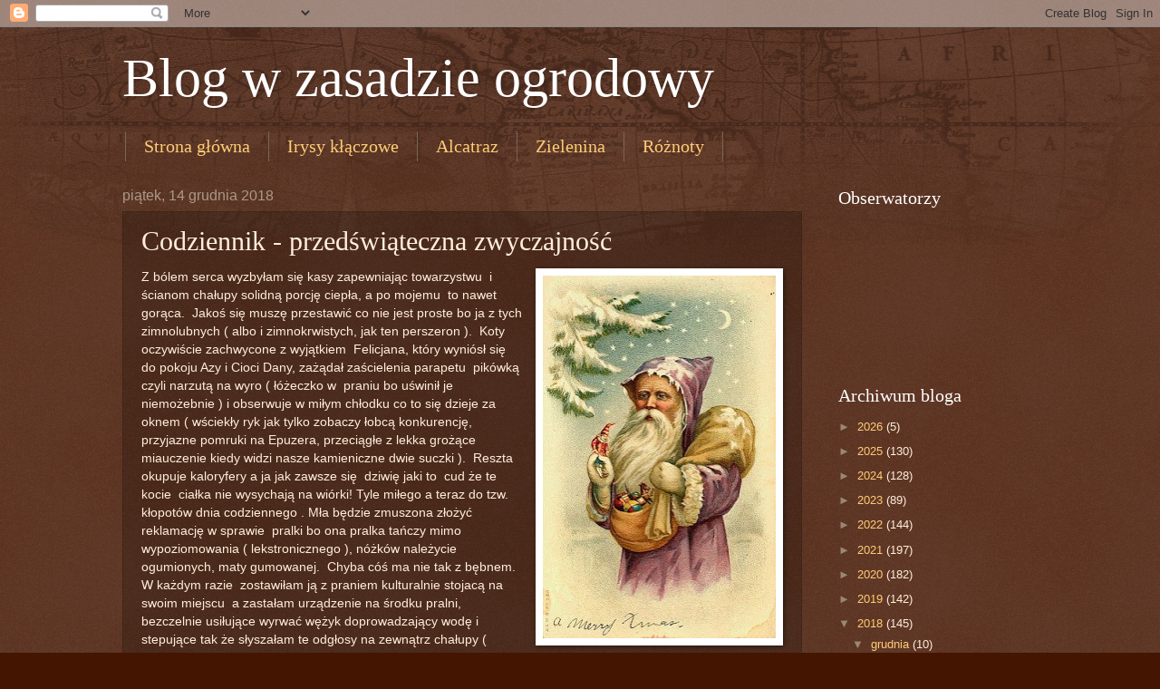

--- FILE ---
content_type: text/html; charset=UTF-8
request_url: https://tabazella.blogspot.com/2018/12/codziennik-przedswiateczna-zwyczajnosc.html
body_size: 26351
content:
<!DOCTYPE html>
<html class='v2' dir='ltr' lang='pl'>
<head>
<link href='https://www.blogger.com/static/v1/widgets/335934321-css_bundle_v2.css' rel='stylesheet' type='text/css'/>
<meta content='width=1100' name='viewport'/>
<meta content='text/html; charset=UTF-8' http-equiv='Content-Type'/>
<meta content='blogger' name='generator'/>
<link href='https://tabazella.blogspot.com/favicon.ico' rel='icon' type='image/x-icon'/>
<link href='http://tabazella.blogspot.com/2018/12/codziennik-przedswiateczna-zwyczajnosc.html' rel='canonical'/>
<link rel="alternate" type="application/atom+xml" title="Blog w zasadzie ogrodowy - Atom" href="https://tabazella.blogspot.com/feeds/posts/default" />
<link rel="alternate" type="application/rss+xml" title="Blog w zasadzie ogrodowy - RSS" href="https://tabazella.blogspot.com/feeds/posts/default?alt=rss" />
<link rel="service.post" type="application/atom+xml" title="Blog w zasadzie ogrodowy - Atom" href="https://www.blogger.com/feeds/345142132973563076/posts/default" />

<link rel="alternate" type="application/atom+xml" title="Blog w zasadzie ogrodowy - Atom" href="https://tabazella.blogspot.com/feeds/2788865850076998740/comments/default" />
<!--Can't find substitution for tag [blog.ieCssRetrofitLinks]-->
<link href='https://blogger.googleusercontent.com/img/b/R29vZ2xl/AVvXsEifyVnwewHaZBewZRkKjl7hlxBxoOJ8_AU2HvkkxCklhjRsXNZ8G1FseUnFQWsPfiC2H4rH7FF8fhigtNAG2tZB_sBa0IxXCIU7NmOy4N3MZxkoPhtWrdeMQVtpSCNk0HvaYtbHstN17h8/s400/3e62d1753b5ba4bbe945c827bb8a868a.jpg' rel='image_src'/>
<meta content='http://tabazella.blogspot.com/2018/12/codziennik-przedswiateczna-zwyczajnosc.html' property='og:url'/>
<meta content='Codziennik - przedświąteczna zwyczajność' property='og:title'/>
<meta content='  Z bólem serca wyzbyłam się kasy zapewniając towarzystwu  i ścianom chałupy solidną porcję ciepła, a po mojemu  to nawet gorąca.  Jakoś się...' property='og:description'/>
<meta content='https://blogger.googleusercontent.com/img/b/R29vZ2xl/AVvXsEifyVnwewHaZBewZRkKjl7hlxBxoOJ8_AU2HvkkxCklhjRsXNZ8G1FseUnFQWsPfiC2H4rH7FF8fhigtNAG2tZB_sBa0IxXCIU7NmOy4N3MZxkoPhtWrdeMQVtpSCNk0HvaYtbHstN17h8/w1200-h630-p-k-no-nu/3e62d1753b5ba4bbe945c827bb8a868a.jpg' property='og:image'/>
<title>Blog w zasadzie ogrodowy: Codziennik - przedświąteczna zwyczajność</title>
<style id='page-skin-1' type='text/css'><!--
/*
-----------------------------------------------
Blogger Template Style
Name:     Watermark
Designer: Blogger
URL:      www.blogger.com
----------------------------------------------- */
/* Use this with templates/1ktemplate-*.html */
/* Content
----------------------------------------------- */
body {
font: normal normal 14px Arial, Tahoma, Helvetica, FreeSans, sans-serif;
color: #ffeedd;
background: #441500 url(//www.blogblog.com/1kt/watermark/body_background_navigator.png) repeat scroll top left;
}
html body .content-outer {
min-width: 0;
max-width: 100%;
width: 100%;
}
.content-outer {
font-size: 92%;
}
a:link {
text-decoration:none;
color: #ffcc77;
}
a:visited {
text-decoration:none;
color: #ff8866;
}
a:hover {
text-decoration:underline;
color: #ffeecc;
}
.body-fauxcolumns .cap-top {
margin-top: 30px;
background: transparent url(//www.blogblog.com/1kt/watermark/body_overlay_navigator.png) no-repeat scroll top center;
height: 256px;
}
.content-inner {
padding: 0;
}
/* Header
----------------------------------------------- */
.header-inner .Header .titlewrapper,
.header-inner .Header .descriptionwrapper {
padding-left: 20px;
padding-right: 20px;
}
.Header h1 {
font: normal normal 60px Georgia, Utopia, 'Palatino Linotype', Palatino, serif;
color: #ffffff;
text-shadow: 2px 2px rgba(0, 0, 0, .1);
}
.Header h1 a {
color: #ffffff;
}
.Header .description {
font-size: 140%;
color: #aa9988;
}
/* Tabs
----------------------------------------------- */
.tabs-inner .section {
margin: 0 20px;
}
.tabs-inner .PageList, .tabs-inner .LinkList, .tabs-inner .Labels {
margin-left: -11px;
margin-right: -11px;
background-color: transparent;
border-top: 0 solid #ffffff;
border-bottom: 0 solid #ffffff;
-moz-box-shadow: 0 0 0 rgba(0, 0, 0, .3);
-webkit-box-shadow: 0 0 0 rgba(0, 0, 0, .3);
-goog-ms-box-shadow: 0 0 0 rgba(0, 0, 0, .3);
box-shadow: 0 0 0 rgba(0, 0, 0, .3);
}
.tabs-inner .PageList .widget-content,
.tabs-inner .LinkList .widget-content,
.tabs-inner .Labels .widget-content {
margin: -3px -11px;
background: transparent none  no-repeat scroll right;
}
.tabs-inner .widget ul {
padding: 2px 25px;
max-height: 34px;
background: transparent none no-repeat scroll left;
}
.tabs-inner .widget li {
border: none;
}
.tabs-inner .widget li a {
display: inline-block;
padding: .25em 1em;
font: normal normal 20px Georgia, Utopia, 'Palatino Linotype', Palatino, serif;
color: #ffcc77;
border-right: 1px solid #776655;
}
.tabs-inner .widget li:first-child a {
border-left: 1px solid #776655;
}
.tabs-inner .widget li.selected a, .tabs-inner .widget li a:hover {
color: #ffffff;
}
/* Headings
----------------------------------------------- */
h2 {
font: normal normal 20px Georgia, Utopia, 'Palatino Linotype', Palatino, serif;
color: #ffffff;
margin: 0 0 .5em;
}
h2.date-header {
font: normal normal 16px Arial, Tahoma, Helvetica, FreeSans, sans-serif;
color: #aa9988;
}
/* Main
----------------------------------------------- */
.main-inner .column-center-inner,
.main-inner .column-left-inner,
.main-inner .column-right-inner {
padding: 0 5px;
}
.main-outer {
margin-top: 0;
background: transparent none no-repeat scroll top left;
}
.main-inner {
padding-top: 30px;
}
.main-cap-top {
position: relative;
}
.main-cap-top .cap-right {
position: absolute;
height: 0;
width: 100%;
bottom: 0;
background: transparent none repeat-x scroll bottom center;
}
.main-cap-top .cap-left {
position: absolute;
height: 245px;
width: 280px;
right: 0;
bottom: 0;
background: transparent none no-repeat scroll bottom left;
}
/* Posts
----------------------------------------------- */
.post-outer {
padding: 15px 20px;
margin: 0 0 25px;
background: transparent url(//www.blogblog.com/1kt/watermark/post_background_navigator.png) repeat scroll top left;
_background-image: none;
border: dotted 1px #332211;
-moz-box-shadow: 0 0 0 rgba(0, 0, 0, .1);
-webkit-box-shadow: 0 0 0 rgba(0, 0, 0, .1);
-goog-ms-box-shadow: 0 0 0 rgba(0, 0, 0, .1);
box-shadow: 0 0 0 rgba(0, 0, 0, .1);
}
h3.post-title {
font: normal normal 30px Georgia, Utopia, 'Palatino Linotype', Palatino, serif;
margin: 0;
}
.comments h4 {
font: normal normal 30px Georgia, Utopia, 'Palatino Linotype', Palatino, serif;
margin: 1em 0 0;
}
.post-body {
font-size: 105%;
line-height: 1.5;
position: relative;
}
.post-header {
margin: 0 0 1em;
color: #aa9988;
}
.post-footer {
margin: 10px 0 0;
padding: 10px 0 0;
color: #aa9988;
border-top: dashed 1px #998877;
}
#blog-pager {
font-size: 140%
}
#comments .comment-author {
padding-top: 1.5em;
border-top: dashed 1px #998877;
background-position: 0 1.5em;
}
#comments .comment-author:first-child {
padding-top: 0;
border-top: none;
}
.avatar-image-container {
margin: .2em 0 0;
}
/* Comments
----------------------------------------------- */
.comments .comments-content .icon.blog-author {
background-repeat: no-repeat;
background-image: url([data-uri]);
}
.comments .comments-content .loadmore a {
border-top: 1px solid #998877;
border-bottom: 1px solid #998877;
}
.comments .continue {
border-top: 2px solid #998877;
}
/* Widgets
----------------------------------------------- */
.widget ul, .widget #ArchiveList ul.flat {
padding: 0;
list-style: none;
}
.widget ul li, .widget #ArchiveList ul.flat li {
padding: .35em 0;
text-indent: 0;
border-top: dashed 1px #998877;
}
.widget ul li:first-child, .widget #ArchiveList ul.flat li:first-child {
border-top: none;
}
.widget .post-body ul {
list-style: disc;
}
.widget .post-body ul li {
border: none;
}
.widget .zippy {
color: #998877;
}
.post-body img, .post-body .tr-caption-container, .Profile img, .Image img,
.BlogList .item-thumbnail img {
padding: 5px;
background: #fff;
-moz-box-shadow: 1px 1px 5px rgba(0, 0, 0, .5);
-webkit-box-shadow: 1px 1px 5px rgba(0, 0, 0, .5);
-goog-ms-box-shadow: 1px 1px 5px rgba(0, 0, 0, .5);
box-shadow: 1px 1px 5px rgba(0, 0, 0, .5);
}
.post-body img, .post-body .tr-caption-container {
padding: 8px;
}
.post-body .tr-caption-container {
color: #333333;
}
.post-body .tr-caption-container img {
padding: 0;
background: transparent;
border: none;
-moz-box-shadow: 0 0 0 rgba(0, 0, 0, .1);
-webkit-box-shadow: 0 0 0 rgba(0, 0, 0, .1);
-goog-ms-box-shadow: 0 0 0 rgba(0, 0, 0, .1);
box-shadow: 0 0 0 rgba(0, 0, 0, .1);
}
/* Footer
----------------------------------------------- */
.footer-outer {
color:#ffeedd;
background: #110000 url(https://resources.blogblog.com/blogblog/data/1kt/watermark/body_background_navigator.png) repeat scroll top left;
}
.footer-outer a {
color: #ffcc77;
}
.footer-outer a:visited {
color: #ff8866;
}
.footer-outer a:hover {
color: #ffeecc;
}
.footer-outer .widget h2 {
color: #ffffff;
}
/* Mobile
----------------------------------------------- */
body.mobile  {
background-size: 100% auto;
}
.mobile .body-fauxcolumn-outer {
background: transparent none repeat scroll top left;
}
html .mobile .mobile-date-outer {
border-bottom: none;
background: transparent url(//www.blogblog.com/1kt/watermark/post_background_navigator.png) repeat scroll top left;
_background-image: none;
margin-bottom: 10px;
}
.mobile .main-inner .date-outer {
padding: 0;
}
.mobile .main-inner .date-header {
margin: 10px;
}
.mobile .main-cap-top {
z-index: -1;
}
.mobile .content-outer {
font-size: 100%;
}
.mobile .post-outer {
padding: 10px;
}
.mobile .main-cap-top .cap-left {
background: transparent none no-repeat scroll bottom left;
}
.mobile .body-fauxcolumns .cap-top {
margin: 0;
}
.mobile-link-button {
background: transparent url(//www.blogblog.com/1kt/watermark/post_background_navigator.png) repeat scroll top left;
}
.mobile-link-button a:link, .mobile-link-button a:visited {
color: #ffcc77;
}
.mobile-index-date .date-header {
color: #aa9988;
}
.mobile-index-contents {
color: #ffeedd;
}
.mobile .tabs-inner .section {
margin: 0;
}
.mobile .tabs-inner .PageList {
margin-left: 0;
margin-right: 0;
}
.mobile .tabs-inner .PageList .widget-content {
margin: 0;
color: #ffffff;
background: transparent url(//www.blogblog.com/1kt/watermark/post_background_navigator.png) repeat scroll top left;
}
.mobile .tabs-inner .PageList .widget-content .pagelist-arrow {
border-left: 1px solid #776655;
}

--></style>
<style id='template-skin-1' type='text/css'><!--
body {
min-width: 1050px;
}
.content-outer, .content-fauxcolumn-outer, .region-inner {
min-width: 1050px;
max-width: 1050px;
_width: 1050px;
}
.main-inner .columns {
padding-left: 0;
padding-right: 260px;
}
.main-inner .fauxcolumn-center-outer {
left: 0;
right: 260px;
/* IE6 does not respect left and right together */
_width: expression(this.parentNode.offsetWidth -
parseInt("0") -
parseInt("260px") + 'px');
}
.main-inner .fauxcolumn-left-outer {
width: 0;
}
.main-inner .fauxcolumn-right-outer {
width: 260px;
}
.main-inner .column-left-outer {
width: 0;
right: 100%;
margin-left: -0;
}
.main-inner .column-right-outer {
width: 260px;
margin-right: -260px;
}
#layout {
min-width: 0;
}
#layout .content-outer {
min-width: 0;
width: 800px;
}
#layout .region-inner {
min-width: 0;
width: auto;
}
body#layout div.add_widget {
padding: 8px;
}
body#layout div.add_widget a {
margin-left: 32px;
}
--></style>
<link href='https://www.blogger.com/dyn-css/authorization.css?targetBlogID=345142132973563076&amp;zx=06f60f45-c506-471b-ba7c-33225e044193' media='none' onload='if(media!=&#39;all&#39;)media=&#39;all&#39;' rel='stylesheet'/><noscript><link href='https://www.blogger.com/dyn-css/authorization.css?targetBlogID=345142132973563076&amp;zx=06f60f45-c506-471b-ba7c-33225e044193' rel='stylesheet'/></noscript>
<meta name='google-adsense-platform-account' content='ca-host-pub-1556223355139109'/>
<meta name='google-adsense-platform-domain' content='blogspot.com'/>

</head>
<body class='loading variant-navigator'>
<div class='navbar section' id='navbar' name='Pasek nawigacyjny'><div class='widget Navbar' data-version='1' id='Navbar1'><script type="text/javascript">
    function setAttributeOnload(object, attribute, val) {
      if(window.addEventListener) {
        window.addEventListener('load',
          function(){ object[attribute] = val; }, false);
      } else {
        window.attachEvent('onload', function(){ object[attribute] = val; });
      }
    }
  </script>
<div id="navbar-iframe-container"></div>
<script type="text/javascript" src="https://apis.google.com/js/platform.js"></script>
<script type="text/javascript">
      gapi.load("gapi.iframes:gapi.iframes.style.bubble", function() {
        if (gapi.iframes && gapi.iframes.getContext) {
          gapi.iframes.getContext().openChild({
              url: 'https://www.blogger.com/navbar/345142132973563076?po\x3d2788865850076998740\x26origin\x3dhttps://tabazella.blogspot.com',
              where: document.getElementById("navbar-iframe-container"),
              id: "navbar-iframe"
          });
        }
      });
    </script><script type="text/javascript">
(function() {
var script = document.createElement('script');
script.type = 'text/javascript';
script.src = '//pagead2.googlesyndication.com/pagead/js/google_top_exp.js';
var head = document.getElementsByTagName('head')[0];
if (head) {
head.appendChild(script);
}})();
</script>
</div></div>
<div class='body-fauxcolumns'>
<div class='fauxcolumn-outer body-fauxcolumn-outer'>
<div class='cap-top'>
<div class='cap-left'></div>
<div class='cap-right'></div>
</div>
<div class='fauxborder-left'>
<div class='fauxborder-right'></div>
<div class='fauxcolumn-inner'>
</div>
</div>
<div class='cap-bottom'>
<div class='cap-left'></div>
<div class='cap-right'></div>
</div>
</div>
</div>
<div class='content'>
<div class='content-fauxcolumns'>
<div class='fauxcolumn-outer content-fauxcolumn-outer'>
<div class='cap-top'>
<div class='cap-left'></div>
<div class='cap-right'></div>
</div>
<div class='fauxborder-left'>
<div class='fauxborder-right'></div>
<div class='fauxcolumn-inner'>
</div>
</div>
<div class='cap-bottom'>
<div class='cap-left'></div>
<div class='cap-right'></div>
</div>
</div>
</div>
<div class='content-outer'>
<div class='content-cap-top cap-top'>
<div class='cap-left'></div>
<div class='cap-right'></div>
</div>
<div class='fauxborder-left content-fauxborder-left'>
<div class='fauxborder-right content-fauxborder-right'></div>
<div class='content-inner'>
<header>
<div class='header-outer'>
<div class='header-cap-top cap-top'>
<div class='cap-left'></div>
<div class='cap-right'></div>
</div>
<div class='fauxborder-left header-fauxborder-left'>
<div class='fauxborder-right header-fauxborder-right'></div>
<div class='region-inner header-inner'>
<div class='header section' id='header' name='Nagłówek'><div class='widget Header' data-version='1' id='Header1'>
<div id='header-inner'>
<div class='titlewrapper'>
<h1 class='title'>
<a href='https://tabazella.blogspot.com/'>
Blog w zasadzie ogrodowy
</a>
</h1>
</div>
<div class='descriptionwrapper'>
<p class='description'><span>
</span></p>
</div>
</div>
</div></div>
</div>
</div>
<div class='header-cap-bottom cap-bottom'>
<div class='cap-left'></div>
<div class='cap-right'></div>
</div>
</div>
</header>
<div class='tabs-outer'>
<div class='tabs-cap-top cap-top'>
<div class='cap-left'></div>
<div class='cap-right'></div>
</div>
<div class='fauxborder-left tabs-fauxborder-left'>
<div class='fauxborder-right tabs-fauxborder-right'></div>
<div class='region-inner tabs-inner'>
<div class='tabs section' id='crosscol' name='Wszystkie kolumny'><div class='widget PageList' data-version='1' id='PageList1'>
<h2>Strony</h2>
<div class='widget-content'>
<ul>
<li>
<a href='https://tabazella.blogspot.com/'>Strona główna</a>
</li>
<li>
<a href='https://tabazella.blogspot.com/p/irysy.html'>Irysy kłączowe</a>
</li>
<li>
<a href='https://tabazella.blogspot.com/p/alcatraz.html'>Alcatraz</a>
</li>
<li>
<a href='https://tabazella.blogspot.com/p/zielenina.html'>Zielenina</a>
</li>
<li>
<a href='https://tabazella.blogspot.com/p/roznoty.html'>Różnoty</a>
</li>
</ul>
<div class='clear'></div>
</div>
</div></div>
<div class='tabs no-items section' id='crosscol-overflow' name='Cross-Column 2'></div>
</div>
</div>
<div class='tabs-cap-bottom cap-bottom'>
<div class='cap-left'></div>
<div class='cap-right'></div>
</div>
</div>
<div class='main-outer'>
<div class='main-cap-top cap-top'>
<div class='cap-left'></div>
<div class='cap-right'></div>
</div>
<div class='fauxborder-left main-fauxborder-left'>
<div class='fauxborder-right main-fauxborder-right'></div>
<div class='region-inner main-inner'>
<div class='columns fauxcolumns'>
<div class='fauxcolumn-outer fauxcolumn-center-outer'>
<div class='cap-top'>
<div class='cap-left'></div>
<div class='cap-right'></div>
</div>
<div class='fauxborder-left'>
<div class='fauxborder-right'></div>
<div class='fauxcolumn-inner'>
</div>
</div>
<div class='cap-bottom'>
<div class='cap-left'></div>
<div class='cap-right'></div>
</div>
</div>
<div class='fauxcolumn-outer fauxcolumn-left-outer'>
<div class='cap-top'>
<div class='cap-left'></div>
<div class='cap-right'></div>
</div>
<div class='fauxborder-left'>
<div class='fauxborder-right'></div>
<div class='fauxcolumn-inner'>
</div>
</div>
<div class='cap-bottom'>
<div class='cap-left'></div>
<div class='cap-right'></div>
</div>
</div>
<div class='fauxcolumn-outer fauxcolumn-right-outer'>
<div class='cap-top'>
<div class='cap-left'></div>
<div class='cap-right'></div>
</div>
<div class='fauxborder-left'>
<div class='fauxborder-right'></div>
<div class='fauxcolumn-inner'>
</div>
</div>
<div class='cap-bottom'>
<div class='cap-left'></div>
<div class='cap-right'></div>
</div>
</div>
<!-- corrects IE6 width calculation -->
<div class='columns-inner'>
<div class='column-center-outer'>
<div class='column-center-inner'>
<div class='main section' id='main' name='Główny'><div class='widget Blog' data-version='1' id='Blog1'>
<div class='blog-posts hfeed'>

          <div class="date-outer">
        
<h2 class='date-header'><span>piątek, 14 grudnia 2018</span></h2>

          <div class="date-posts">
        
<div class='post-outer'>
<div class='post hentry uncustomized-post-template' itemprop='blogPost' itemscope='itemscope' itemtype='http://schema.org/BlogPosting'>
<meta content='https://blogger.googleusercontent.com/img/b/R29vZ2xl/AVvXsEifyVnwewHaZBewZRkKjl7hlxBxoOJ8_AU2HvkkxCklhjRsXNZ8G1FseUnFQWsPfiC2H4rH7FF8fhigtNAG2tZB_sBa0IxXCIU7NmOy4N3MZxkoPhtWrdeMQVtpSCNk0HvaYtbHstN17h8/s400/3e62d1753b5ba4bbe945c827bb8a868a.jpg' itemprop='image_url'/>
<meta content='345142132973563076' itemprop='blogId'/>
<meta content='2788865850076998740' itemprop='postId'/>
<a name='2788865850076998740'></a>
<h3 class='post-title entry-title' itemprop='name'>
Codziennik - przedświąteczna zwyczajność
</h3>
<div class='post-header'>
<div class='post-header-line-1'></div>
</div>
<div class='post-body entry-content' id='post-body-2788865850076998740' itemprop='description articleBody'>
<div class="separator" style="clear: both; text-align: center;">
<a href="https://blogger.googleusercontent.com/img/b/R29vZ2xl/AVvXsEifyVnwewHaZBewZRkKjl7hlxBxoOJ8_AU2HvkkxCklhjRsXNZ8G1FseUnFQWsPfiC2H4rH7FF8fhigtNAG2tZB_sBa0IxXCIU7NmOy4N3MZxkoPhtWrdeMQVtpSCNk0HvaYtbHstN17h8/s1600/3e62d1753b5ba4bbe945c827bb8a868a.jpg" imageanchor="1" style="clear: right; float: right; margin-bottom: 1em; margin-left: 1em;"><img border="0" data-original-height="500" data-original-width="323" height="400" src="https://blogger.googleusercontent.com/img/b/R29vZ2xl/AVvXsEifyVnwewHaZBewZRkKjl7hlxBxoOJ8_AU2HvkkxCklhjRsXNZ8G1FseUnFQWsPfiC2H4rH7FF8fhigtNAG2tZB_sBa0IxXCIU7NmOy4N3MZxkoPhtWrdeMQVtpSCNk0HvaYtbHstN17h8/s400/3e62d1753b5ba4bbe945c827bb8a868a.jpg" width="257" /></a></div>
Z bólem serca wyzbyłam się kasy zapewniając towarzystwu&nbsp; i ścianom chałupy solidną porcję ciepła, a po mojemu&nbsp; to nawet gorąca.&nbsp; Jakoś się muszę przestawić co nie jest proste bo ja z tych zimnolubnych ( albo i zimnokrwistych, jak ten perszeron ).&nbsp; Koty oczywiście zachwycone z wyjątkiem&nbsp; Felicjana, który wyniósł się do pokoju Azy i Cioci Dany, zażądał zaścielenia parapetu&nbsp; pikówką czyli narzutą na wyro ( łóżeczko w&nbsp; praniu bo uświnił je&nbsp; niemożebnie ) i obserwuje w miłym chłodku co to się dzieje za oknem ( wściekły ryk jak tylko zobaczy łobcą konkurencję, przyjazne pomruki na Epuzera, przeciągłe z lekka grożące miauczenie kiedy widzi nasze kamieniczne dwie suczki ).&nbsp; Reszta okupuje kaloryfery a ja jak zawsze się&nbsp; dziwię jaki to&nbsp; cud że te kocie&nbsp; ciałka nie wysychają na wiórki! Tyle miłego a teraz do tzw. kłopotów dnia codziennego . Mła będzie zmuszona złożyć reklamację w sprawie&nbsp; pralki bo ona pralka tańczy mimo wypoziomowania ( lekstronicznego ), nóżków należycie ogumionych, maty gumowanej.&nbsp; Chyba cóś ma nie tak z bębnem.&nbsp; W każdym razie&nbsp; zostawiłam ją z praniem kulturalnie stojacą na swoim miejscu&nbsp; a zastałam urządzenie na środku pralni, bezczelnie usiłujące wyrwać wężyk doprowadzający wodę i stepujące tak że słyszałam te odgłosy na zewnątrz chałupy ( przyspieszyłam&nbsp; jak ferrari ).&nbsp; No cóż, jak bym chciała pralki&nbsp; pilnować czy ekscesów nie wyczynia to bym sobie&nbsp; Franię z odzysku&nbsp; zanabyła a nie automata, znaczy zbieram siły na pójście z tzw.&nbsp; protestem postzakupowym ( praleczka cóś niszczycielska, przez to stepowanie mam straty nie tylko moralne ).<br />
<br />
<div class="separator" style="clear: both; text-align: center;">
<a href="https://blogger.googleusercontent.com/img/b/R29vZ2xl/AVvXsEgUtOKwyg5D-lQULyPj05RV6T4wonulZLdV0RaDXP_8J2t_KUPTwgqFR7hLvXDAnXKoIGy-d3RGGMId1VHraBmRbMGccKWJndL8lJP0IqnggUFZoxss17g6-YiCOZ56p4YP3u4Km-nzZn4/s1600/GtH3PN3u0lU_zpsae90e9ae.jpg" imageanchor="1" style="margin-left: 1em; margin-right: 1em;"><img border="0" data-original-height="651" data-original-width="1011" height="412" src="https://blogger.googleusercontent.com/img/b/R29vZ2xl/AVvXsEgUtOKwyg5D-lQULyPj05RV6T4wonulZLdV0RaDXP_8J2t_KUPTwgqFR7hLvXDAnXKoIGy-d3RGGMId1VHraBmRbMGccKWJndL8lJP0IqnggUFZoxss17g6-YiCOZ56p4YP3u4Km-nzZn4/s640/GtH3PN3u0lU_zpsae90e9ae.jpg" width="640" /></a></div>
<br />
<div class="separator" style="clear: both; text-align: center;">
<a href="https://blogger.googleusercontent.com/img/b/R29vZ2xl/AVvXsEjSohVAdZlzljvtNgAEcZ-K334O2Dft6mOLgJPP6zn4_PiXL4UNwcQeVuH44yojzasNyNZTK4OntuCtnnz1TA7lMrlXvleksqgfqXBBTnObeCwoznvrtvisvwKdEItTJmEp1bU4VLVrdvM/s1600/541384daefb65e1ab7bb4a1850a9008d.jpg" imageanchor="1" style="clear: left; float: left; margin-bottom: 1em; margin-right: 1em;"><img border="0" data-original-height="500" data-original-width="312" height="400" src="https://blogger.googleusercontent.com/img/b/R29vZ2xl/AVvXsEjSohVAdZlzljvtNgAEcZ-K334O2Dft6mOLgJPP6zn4_PiXL4UNwcQeVuH44yojzasNyNZTK4OntuCtnnz1TA7lMrlXvleksqgfqXBBTnObeCwoznvrtvisvwKdEItTJmEp1bU4VLVrdvM/s400/541384daefb65e1ab7bb4a1850a9008d.jpg" width="248" /></a></div>
Zbieram też siły na zakupy choinkowe, o jodełce mi się śni co to ona&nbsp; będzie potem sobie w Alcatrazie porastała. Tylko&nbsp; żeby ona porastała&nbsp; to korzeni szpadlem załatwionych mieć&nbsp; nie może.&nbsp; W związku ze związkiem jodełka musowo szkółkowa a nie&nbsp; z marketu.&nbsp; Skłaniam się ku miłej&nbsp; koreance, takiej średniego wzrostu.&nbsp; Niedługo zamierzam wyciągnąć większą część zabawek i zdecyduję co ulegnie zawekowaniu a co się powiesi na Tannenbaumie. Z Mamelonem omawiałyśmy&nbsp; koncepcje strojnicze ( zieleń i czerwień&nbsp; czyli klasyka jako tło&nbsp; dla licznych figurkowych bombek posiadanych przez mła została uznana za zbyt ciemną, przytłaczającą i&nbsp; w ogóle za bardzo na serio ) dekorów&nbsp; świątecznych, które to zajęcie odpowiada kwietniowemu planowaniu coby&nbsp; tu jeszcze dosadzić na rabatach żeby ogród był bardziej ogrodowy. Słodka działalność przepijana kawą. Podziwiałam też cinżko ( doginanie drucików do zawieszanych ozdóbek&nbsp; ) wypracowany przez&nbsp; Mamelona&nbsp; żyrandol, stajlowy, nieprzeładowany. Pytanie kto tego okaza i chlubę żyrandolstwa&nbsp; będzie mył wisiało w powietrzu, więc niby niepytana Mamelon w powietrze odpowiedziała że ktoś go kiedyś umyje. Przezornie pozostanę przy papierowych&nbsp; kloszach na moich&nbsp; żarówach, elegancję będę podziwiać u Mamiego. A w ogóle to kochany&nbsp; Mikołaju "I've been an awful good girl" i cóś mła się należy za tę obrzydliwą dobroć. No odpuszczam tytuł własności do kopalni platyny, jacht, błękitny&nbsp; kabriolet, ozdóbstwa od Tiffaniego a o sobolach przerobionych na futro to w ogóle&nbsp; nie wspominam bo sobole to ja tak bardziej żywe na dziczyźnie preferuję.&nbsp; Jednak&nbsp; Mikołaj mógłby się postarać i cóś miłego zesłać, na ten przykład więcej czasu dla domu i ogrodu, mniej&nbsp;&nbsp; spraw&nbsp; do załatwienia i o zdrówko dla wszystkich drogich sercu mła się zatroszyć a i jej samej tego zdrówka tyż nie skąpić. Czy Mikołaj&nbsp; mła czyta?! No i najważniejsze - czy&nbsp; Mikołaj rozumie co czyta?!<br />
<br />
<div class="separator" style="clear: both; text-align: center;">
<a href="https://blogger.googleusercontent.com/img/b/R29vZ2xl/AVvXsEhUfzBQA_6fTWnnGhj6bqL6Xy0nXUbhErSoV6W2uuMzsXi8R97m-GU65HY5PabEg0BzagcJXg3d-4PXp1IEL_7adWBEJKdqEpYv2BYOa0T6E2hrTR-DMZKUEP_watrfhlkaNgUeUKNHs9Y/s1600/166.jpg" imageanchor="1" style="margin-left: 1em; margin-right: 1em;"><img border="0" data-original-height="585" data-original-width="488" height="400" src="https://blogger.googleusercontent.com/img/b/R29vZ2xl/AVvXsEhUfzBQA_6fTWnnGhj6bqL6Xy0nXUbhErSoV6W2uuMzsXi8R97m-GU65HY5PabEg0BzagcJXg3d-4PXp1IEL_7adWBEJKdqEpYv2BYOa0T6E2hrTR-DMZKUEP_watrfhlkaNgUeUKNHs9Y/s400/166.jpg" width="332" /></a></div>
<br />
Dzisiejszy post zwyczajnie codziennikowy ozdabiają urocze pocztóweczki z początku wieku ( zwróćcie uwagę że&nbsp; Mikołaj nosił się&nbsp; wtedy bardzo modnie w bladej purpurze ) i współczesny odpowiednik ( to chyba z Demotywatorów, ta odpowiedź jakże materialistyczna na bynajmniej niematerialistyczne&nbsp; prośby mła ).
<div style='clear: both;'></div>
</div>
<div class='post-footer'>
<div class='post-footer-line post-footer-line-1'>
<span class='post-author vcard'>
Autor:
<span class='fn' itemprop='author' itemscope='itemscope' itemtype='http://schema.org/Person'>
<meta content='https://www.blogger.com/profile/02375944365323533985' itemprop='url'/>
<a class='g-profile' href='https://www.blogger.com/profile/02375944365323533985' rel='author' title='author profile'>
<span itemprop='name'>Tabaaza</span>
</a>
</span>
</span>
<span class='post-timestamp'>
o
<meta content='http://tabazella.blogspot.com/2018/12/codziennik-przedswiateczna-zwyczajnosc.html' itemprop='url'/>
<a class='timestamp-link' href='https://tabazella.blogspot.com/2018/12/codziennik-przedswiateczna-zwyczajnosc.html' rel='bookmark' title='permanent link'><abbr class='published' itemprop='datePublished' title='2018-12-14T20:05:00+01:00'>20:05</abbr></a>
</span>
<span class='post-comment-link'>
</span>
<span class='post-icons'>
<span class='item-control blog-admin pid-2079626637'>
<a href='https://www.blogger.com/post-edit.g?blogID=345142132973563076&postID=2788865850076998740&from=pencil' title='Edytuj post'>
<img alt='' class='icon-action' height='18' src='https://resources.blogblog.com/img/icon18_edit_allbkg.gif' width='18'/>
</a>
</span>
</span>
<div class='post-share-buttons goog-inline-block'>
<a class='goog-inline-block share-button sb-email' href='https://www.blogger.com/share-post.g?blogID=345142132973563076&postID=2788865850076998740&target=email' target='_blank' title='Wyślij pocztą e-mail'><span class='share-button-link-text'>Wyślij pocztą e-mail</span></a><a class='goog-inline-block share-button sb-blog' href='https://www.blogger.com/share-post.g?blogID=345142132973563076&postID=2788865850076998740&target=blog' onclick='window.open(this.href, "_blank", "height=270,width=475"); return false;' target='_blank' title='Wrzuć na bloga'><span class='share-button-link-text'>Wrzuć na bloga</span></a><a class='goog-inline-block share-button sb-twitter' href='https://www.blogger.com/share-post.g?blogID=345142132973563076&postID=2788865850076998740&target=twitter' target='_blank' title='Udostępnij w X'><span class='share-button-link-text'>Udostępnij w X</span></a><a class='goog-inline-block share-button sb-facebook' href='https://www.blogger.com/share-post.g?blogID=345142132973563076&postID=2788865850076998740&target=facebook' onclick='window.open(this.href, "_blank", "height=430,width=640"); return false;' target='_blank' title='Udostępnij w usłudze Facebook'><span class='share-button-link-text'>Udostępnij w usłudze Facebook</span></a><a class='goog-inline-block share-button sb-pinterest' href='https://www.blogger.com/share-post.g?blogID=345142132973563076&postID=2788865850076998740&target=pinterest' target='_blank' title='Udostępnij w serwisie Pinterest'><span class='share-button-link-text'>Udostępnij w serwisie Pinterest</span></a>
</div>
</div>
<div class='post-footer-line post-footer-line-2'>
<span class='post-labels'>
</span>
</div>
<div class='post-footer-line post-footer-line-3'>
<span class='post-location'>
</span>
</div>
</div>
</div>
<div class='comments' id='comments'>
<a name='comments'></a>
<h4>22 komentarze:</h4>
<div class='comments-content'>
<script async='async' src='' type='text/javascript'></script>
<script type='text/javascript'>
    (function() {
      var items = null;
      var msgs = null;
      var config = {};

// <![CDATA[
      var cursor = null;
      if (items && items.length > 0) {
        cursor = parseInt(items[items.length - 1].timestamp) + 1;
      }

      var bodyFromEntry = function(entry) {
        var text = (entry &&
                    ((entry.content && entry.content.$t) ||
                     (entry.summary && entry.summary.$t))) ||
            '';
        if (entry && entry.gd$extendedProperty) {
          for (var k in entry.gd$extendedProperty) {
            if (entry.gd$extendedProperty[k].name == 'blogger.contentRemoved') {
              return '<span class="deleted-comment">' + text + '</span>';
            }
          }
        }
        return text;
      }

      var parse = function(data) {
        cursor = null;
        var comments = [];
        if (data && data.feed && data.feed.entry) {
          for (var i = 0, entry; entry = data.feed.entry[i]; i++) {
            var comment = {};
            // comment ID, parsed out of the original id format
            var id = /blog-(\d+).post-(\d+)/.exec(entry.id.$t);
            comment.id = id ? id[2] : null;
            comment.body = bodyFromEntry(entry);
            comment.timestamp = Date.parse(entry.published.$t) + '';
            if (entry.author && entry.author.constructor === Array) {
              var auth = entry.author[0];
              if (auth) {
                comment.author = {
                  name: (auth.name ? auth.name.$t : undefined),
                  profileUrl: (auth.uri ? auth.uri.$t : undefined),
                  avatarUrl: (auth.gd$image ? auth.gd$image.src : undefined)
                };
              }
            }
            if (entry.link) {
              if (entry.link[2]) {
                comment.link = comment.permalink = entry.link[2].href;
              }
              if (entry.link[3]) {
                var pid = /.*comments\/default\/(\d+)\?.*/.exec(entry.link[3].href);
                if (pid && pid[1]) {
                  comment.parentId = pid[1];
                }
              }
            }
            comment.deleteclass = 'item-control blog-admin';
            if (entry.gd$extendedProperty) {
              for (var k in entry.gd$extendedProperty) {
                if (entry.gd$extendedProperty[k].name == 'blogger.itemClass') {
                  comment.deleteclass += ' ' + entry.gd$extendedProperty[k].value;
                } else if (entry.gd$extendedProperty[k].name == 'blogger.displayTime') {
                  comment.displayTime = entry.gd$extendedProperty[k].value;
                }
              }
            }
            comments.push(comment);
          }
        }
        return comments;
      };

      var paginator = function(callback) {
        if (hasMore()) {
          var url = config.feed + '?alt=json&v=2&orderby=published&reverse=false&max-results=50';
          if (cursor) {
            url += '&published-min=' + new Date(cursor).toISOString();
          }
          window.bloggercomments = function(data) {
            var parsed = parse(data);
            cursor = parsed.length < 50 ? null
                : parseInt(parsed[parsed.length - 1].timestamp) + 1
            callback(parsed);
            window.bloggercomments = null;
          }
          url += '&callback=bloggercomments';
          var script = document.createElement('script');
          script.type = 'text/javascript';
          script.src = url;
          document.getElementsByTagName('head')[0].appendChild(script);
        }
      };
      var hasMore = function() {
        return !!cursor;
      };
      var getMeta = function(key, comment) {
        if ('iswriter' == key) {
          var matches = !!comment.author
              && comment.author.name == config.authorName
              && comment.author.profileUrl == config.authorUrl;
          return matches ? 'true' : '';
        } else if ('deletelink' == key) {
          return config.baseUri + '/comment/delete/'
               + config.blogId + '/' + comment.id;
        } else if ('deleteclass' == key) {
          return comment.deleteclass;
        }
        return '';
      };

      var replybox = null;
      var replyUrlParts = null;
      var replyParent = undefined;

      var onReply = function(commentId, domId) {
        if (replybox == null) {
          // lazily cache replybox, and adjust to suit this style:
          replybox = document.getElementById('comment-editor');
          if (replybox != null) {
            replybox.height = '250px';
            replybox.style.display = 'block';
            replyUrlParts = replybox.src.split('#');
          }
        }
        if (replybox && (commentId !== replyParent)) {
          replybox.src = '';
          document.getElementById(domId).insertBefore(replybox, null);
          replybox.src = replyUrlParts[0]
              + (commentId ? '&parentID=' + commentId : '')
              + '#' + replyUrlParts[1];
          replyParent = commentId;
        }
      };

      var hash = (window.location.hash || '#').substring(1);
      var startThread, targetComment;
      if (/^comment-form_/.test(hash)) {
        startThread = hash.substring('comment-form_'.length);
      } else if (/^c[0-9]+$/.test(hash)) {
        targetComment = hash.substring(1);
      }

      // Configure commenting API:
      var configJso = {
        'maxDepth': config.maxThreadDepth
      };
      var provider = {
        'id': config.postId,
        'data': items,
        'loadNext': paginator,
        'hasMore': hasMore,
        'getMeta': getMeta,
        'onReply': onReply,
        'rendered': true,
        'initComment': targetComment,
        'initReplyThread': startThread,
        'config': configJso,
        'messages': msgs
      };

      var render = function() {
        if (window.goog && window.goog.comments) {
          var holder = document.getElementById('comment-holder');
          window.goog.comments.render(holder, provider);
        }
      };

      // render now, or queue to render when library loads:
      if (window.goog && window.goog.comments) {
        render();
      } else {
        window.goog = window.goog || {};
        window.goog.comments = window.goog.comments || {};
        window.goog.comments.loadQueue = window.goog.comments.loadQueue || [];
        window.goog.comments.loadQueue.push(render);
      }
    })();
// ]]>
  </script>
<div id='comment-holder'>
<div class="comment-thread toplevel-thread"><ol id="top-ra"><li class="comment" id="c2864847387053607023"><div class="avatar-image-container"><img src="//blogger.googleusercontent.com/img/b/R29vZ2xl/AVvXsEi-RlX1AXUEEP1_3eUoDRviRxmINceR8Oxq1RJJiV0-j44q1I1LLFcXkUhEc-R9A4DDwhHEaaXCpHFLm3ffTTsIhFcOZECq5iOoLhU3FdATEidxDsyYZAOw4LVXjPqnCQ/s45-c/193078_filizanka-herbaty-rumianek-kamyki-awka.jpg" alt=""/></div><div class="comment-block"><div class="comment-header"><cite class="user"><a href="https://www.blogger.com/profile/16493986496126138475" rel="nofollow">Pies w Swetrze</a></cite><span class="icon user "></span><span class="datetime secondary-text"><a rel="nofollow" href="https://tabazella.blogspot.com/2018/12/codziennik-przedswiateczna-zwyczajnosc.html?showComment=1544817208668#c2864847387053607023">14 grudnia 2018 20:53</a></span></div><p class="comment-content">Ekhmmm, że tak się głupio zapytam, czy sprawdziłaś, zanim wyjdziesz przed panem z pralkowego serwisu na totalną blondyneczkę, czy aby na pewno zostały usunięte blokady z bębna pralki, które są zakładane do transportu? Bo pralkowe objawy jak raz wskazują na nieusunięcie blokad ;) <br>Boszszsz, ja ze wszystkim jeszcze w lesie głębokim, o ozdóbstwach nawet nie mam czasu pomyśleć!<br>Ostatni rysuneczek wcale nie taki nowy. Najgorsze jest to, że od lat nic nie traci na aktualności.</p><span class="comment-actions secondary-text"><a class="comment-reply" target="_self" data-comment-id="2864847387053607023">Odpowiedz</a><span class="item-control blog-admin blog-admin pid-1107562727"><a target="_self" href="https://www.blogger.com/comment/delete/345142132973563076/2864847387053607023">Usuń</a></span></span></div><div class="comment-replies"><div id="c2864847387053607023-rt" class="comment-thread inline-thread hidden"><span class="thread-toggle thread-expanded"><span class="thread-arrow"></span><span class="thread-count"><a target="_self">Odpowiedzi</a></span></span><ol id="c2864847387053607023-ra" class="thread-chrome thread-expanded"><div></div><div id="c2864847387053607023-continue" class="continue"><a class="comment-reply" target="_self" data-comment-id="2864847387053607023">Odpowiedz</a></div></ol></div></div><div class="comment-replybox-single" id="c2864847387053607023-ce"></div></li><li class="comment" id="c4236354580044440860"><div class="avatar-image-container"><img src="//blogger.googleusercontent.com/img/b/R29vZ2xl/AVvXsEisihCeFgvJ4lzliWrgqAJeWv6jP_uFZX9jiJDxW5DXH0lG4jQPmJAQ4SWPXqjU0UDLeMCx7OPtEcNhA6Jr0DAR_Tg0flb9JYV_GX03cGvTKfjqtRAWQaVwgqY8_kI7T4Y/s45-c/avatar120.jpg" alt=""/></div><div class="comment-block"><div class="comment-header"><cite class="user"><a href="https://www.blogger.com/profile/02375944365323533985" rel="nofollow">Tabaaza</a></cite><span class="icon user blog-author"></span><span class="datetime secondary-text"><a rel="nofollow" href="https://tabazella.blogspot.com/2018/12/codziennik-przedswiateczna-zwyczajnosc.html?showComment=1544818143567#c4236354580044440860">14 grudnia 2018 21:09</a></span></div><p class="comment-content">W instrukcji ani słowa o blokadach nie było a było wszystko od - zdjąć folię okrywającą.  Jedyne co wg. instrukcji należy zrobić przed uruchomieniem to ustawić, wypoziomować, nałożyć gumiaczki i prać. LG nie jest bębnowana na pasach, una ma jakąś inszą konstrukcję.  Podobną historię z pralką tej marki miała  Doro, zdarza się.  Poza tym ja cwana na wszelki wypadek bo mało techniczna, zanim podjęta  została  myśl o zwrocie to dwóch technicznych  już  ją oblookało.  Nerw mam.<br>Kochany Psie ja też jestem w lesie i to głębokim ale co mi tam, marzyć o chujince znaczy odlatywać w lepsze rejony niz syfiland w domu i tzw. łobowiązki. ;-) Co do demotywującego Mikołaja to fakt że nie nowy i co najgorsze fuckt  że ciągle aktualny. :-/</p><span class="comment-actions secondary-text"><a class="comment-reply" target="_self" data-comment-id="4236354580044440860">Odpowiedz</a><span class="item-control blog-admin blog-admin pid-2079626637"><a target="_self" href="https://www.blogger.com/comment/delete/345142132973563076/4236354580044440860">Usuń</a></span></span></div><div class="comment-replies"><div id="c4236354580044440860-rt" class="comment-thread inline-thread"><span class="thread-toggle thread-expanded"><span class="thread-arrow"></span><span class="thread-count"><a target="_self">Odpowiedzi</a></span></span><ol id="c4236354580044440860-ra" class="thread-chrome thread-expanded"><div><li class="comment" id="c8264838293320735483"><div class="avatar-image-container"><img src="//blogger.googleusercontent.com/img/b/R29vZ2xl/AVvXsEi-RlX1AXUEEP1_3eUoDRviRxmINceR8Oxq1RJJiV0-j44q1I1LLFcXkUhEc-R9A4DDwhHEaaXCpHFLm3ffTTsIhFcOZECq5iOoLhU3FdATEidxDsyYZAOw4LVXjPqnCQ/s45-c/193078_filizanka-herbaty-rumianek-kamyki-awka.jpg" alt=""/></div><div class="comment-block"><div class="comment-header"><cite class="user"><a href="https://www.blogger.com/profile/16493986496126138475" rel="nofollow">Pies w Swetrze</a></cite><span class="icon user "></span><span class="datetime secondary-text"><a rel="nofollow" href="https://tabazella.blogspot.com/2018/12/codziennik-przedswiateczna-zwyczajnosc.html?showComment=1544857520944#c8264838293320735483">15 grudnia 2018 08:05</a></span></div><p class="comment-content">Też bym miała nerwa, bo przed świętami pralka tak jakby potrzebna.<br><br>I Jaskółka poniżej ma rację, że coś z tymi Mikołajami nie tak. Bo ani to już biskup (ja pamiętam Mikołajów z pastorałem), ani Dziadek Mróz (bo ten przynajmniej gustownie przyodziany był), ani Jul Tomte (bo przerośnięty) i po mojemu błąka się po grudniu za długo. 6.12 i wystarczy, potem były u nas Aniołki - ubierały choinkę i dawały prezenty.</p><span class="comment-actions secondary-text"><span class="item-control blog-admin blog-admin pid-1107562727"><a target="_self" href="https://www.blogger.com/comment/delete/345142132973563076/8264838293320735483">Usuń</a></span></span></div><div class="comment-replies"><div id="c8264838293320735483-rt" class="comment-thread inline-thread hidden"><span class="thread-toggle thread-expanded"><span class="thread-arrow"></span><span class="thread-count"><a target="_self">Odpowiedzi</a></span></span><ol id="c8264838293320735483-ra" class="thread-chrome thread-expanded"><div></div><div id="c8264838293320735483-continue" class="continue"><a class="comment-reply" target="_self" data-comment-id="8264838293320735483">Odpowiedz</a></div></ol></div></div><div class="comment-replybox-single" id="c8264838293320735483-ce"></div></li><li class="comment" id="c3917721964395285644"><div class="avatar-image-container"><img src="//blogger.googleusercontent.com/img/b/R29vZ2xl/AVvXsEisihCeFgvJ4lzliWrgqAJeWv6jP_uFZX9jiJDxW5DXH0lG4jQPmJAQ4SWPXqjU0UDLeMCx7OPtEcNhA6Jr0DAR_Tg0flb9JYV_GX03cGvTKfjqtRAWQaVwgqY8_kI7T4Y/s45-c/avatar120.jpg" alt=""/></div><div class="comment-block"><div class="comment-header"><cite class="user"><a href="https://www.blogger.com/profile/02375944365323533985" rel="nofollow">Tabaaza</a></cite><span class="icon user blog-author"></span><span class="datetime secondary-text"><a rel="nofollow" href="https://tabazella.blogspot.com/2018/12/codziennik-przedswiateczna-zwyczajnosc.html?showComment=1544867355608#c3917721964395285644">15 grudnia 2018 10:49</a></span></div><p class="comment-content">Taa...potrzebna, zgadnij co się właśnie wypłukuje w wannie? W dzieciństwie to była obsada że ho, ho, ho - Mikołaj, potem Gwiazdor, potem dołączyły aniołki a w pierwszej klasie ja sie dowiedziałam  że prezenty sponsoruje Dzieciątko Jezus. W drugiej klasie to ja już miałam wyrobiony pogląd na to kto naprawdę kupuje prezenty ale sentyment  do  faceta w czerwonym ubranku  mla pozostał. To chyba z powodu pierwszego świątecznego zakupu który mła uskuteczniła w  wieku lat pięciu - gu zgrozie rodziców za szpieniędze ze skarbonki wyciągnięte pęsetką mła była zakupiła farbowanego  cukrowego Mikołaja ( i nie dała go sobie odebrać do  momentu wyciućkania łba ). :-)</p><span class="comment-actions secondary-text"><span class="item-control blog-admin blog-admin pid-2079626637"><a target="_self" href="https://www.blogger.com/comment/delete/345142132973563076/3917721964395285644">Usuń</a></span></span></div><div class="comment-replies"><div id="c3917721964395285644-rt" class="comment-thread inline-thread hidden"><span class="thread-toggle thread-expanded"><span class="thread-arrow"></span><span class="thread-count"><a target="_self">Odpowiedzi</a></span></span><ol id="c3917721964395285644-ra" class="thread-chrome thread-expanded"><div></div><div id="c3917721964395285644-continue" class="continue"><a class="comment-reply" target="_self" data-comment-id="3917721964395285644">Odpowiedz</a></div></ol></div></div><div class="comment-replybox-single" id="c3917721964395285644-ce"></div></li></div><div id="c4236354580044440860-continue" class="continue"><a class="comment-reply" target="_self" data-comment-id="4236354580044440860">Odpowiedz</a></div></ol></div></div><div class="comment-replybox-single" id="c4236354580044440860-ce"></div></li><li class="comment" id="c3431665504553440530"><div class="avatar-image-container"><img src="//2.bp.blogspot.com/-JG5ETDWtcOU/ZjZeaQlwpaI/AAAAAAAAa8o/C0nAjJFBQ1MBBvovW6_0XVxkLq61ACXigCK4BGAYYCw/s35/images.jpg" alt=""/></div><div class="comment-block"><div class="comment-header"><cite class="user"><a href="https://www.blogger.com/profile/00756198790289289817" rel="nofollow">Jaskółka</a></cite><span class="icon user "></span><span class="datetime secondary-text"><a rel="nofollow" href="https://tabazella.blogspot.com/2018/12/codziennik-przedswiateczna-zwyczajnosc.html?showComment=1544822099950#c3431665504553440530">14 grudnia 2018 22:14</a></span></div><p class="comment-content">Faktycznie może coś z bębnem w pralce nie tak? Ja mam taką otwierana od góry, jest wypoziomowana i stoi jak skała, ale za to ryczy niczym odrzutowiec, kiedy wiruje.Mnie to nie przeszkadza, niech sobie wyje, przynajmniej wiem, w jakiej fazie prania jest aktualnie. Nigdy nie lubiłam takich pocztówkowych Mikołajów, w ogóle nie lubię tych facetów, mam wielką awersję do nich i nawet nie wiem , dlaczego, bo nigdy nie miałam z takimi do czynienia. Nie przeżyłam nigdy chwili, by taki facet w czerwonym płaszczu wręczał mi prezent, a jak widzę Mikołaja, to mnie obrzydzenie bierze. Chyba ta stylizacja mnie brzydzi- obleśny grubas, z wielkim czerwonym nochalem, w czerwonym płaszczu, mizdrzący się do dzieci. Nie widzę w nim żadnego dobrotliwego darczyńcy.<br>Jakieś skrzywienie mam, albo odwrotnie- trzeźwe spojrzenie? Czort wie. Choinki nie będę miała, ale jodełki są fajne, bo długo trzymają igły. Tak, w donicy najlepsza, ale trzeba uważać, bo zdarzają się z przerośniętymi korzeniami &quot;podkręcone&quot; na dnie donicy) i one bardzo źle się w glebie przyjmują.  </p><span class="comment-actions secondary-text"><a class="comment-reply" target="_self" data-comment-id="3431665504553440530">Odpowiedz</a><span class="item-control blog-admin blog-admin pid-558147576"><a target="_self" href="https://www.blogger.com/comment/delete/345142132973563076/3431665504553440530">Usuń</a></span></span></div><div class="comment-replies"><div id="c3431665504553440530-rt" class="comment-thread inline-thread"><span class="thread-toggle thread-expanded"><span class="thread-arrow"></span><span class="thread-count"><a target="_self">Odpowiedzi</a></span></span><ol id="c3431665504553440530-ra" class="thread-chrome thread-expanded"><div><li class="comment" id="c8646274173697305469"><div class="avatar-image-container"><img src="//blogger.googleusercontent.com/img/b/R29vZ2xl/AVvXsEg4rhs3ztTN-lie2kQlPsZf9E7JYnT6iKhrg20mCxnpKyaqZOlo_c5hkH9bwW2bYCnDhzCMw0bFCGgeP8gu_57nb2e-u3RNlD4blnu2dQYs2Rdjum4K0NXAYKtEk1BZnkw/s45-c/DSC_0572.jpg" alt=""/></div><div class="comment-block"><div class="comment-header"><cite class="user"><a href="https://www.blogger.com/profile/04493728019574464691" rel="nofollow">Agniecha</a></cite><span class="icon user "></span><span class="datetime secondary-text"><a rel="nofollow" href="https://tabazella.blogspot.com/2018/12/codziennik-przedswiateczna-zwyczajnosc.html?showComment=1544861620305#c8646274173697305469">15 grudnia 2018 09:13</a></span></div><p class="comment-content">Taki Mikołaj oblecha to niezły kamuflaż dla pedofila w wersji soft- raz w roku ale za to grupowo pomacać do woli różne dziecięta.<br><br>Miła Koreanka, powiadasz, Tabaazo? Ale czy una nie ugotuje się w domu?<br><br>Powodzenia w sprawie pralki, ale może ona po prostu marzenia ma - choinką by być chciała, więc stara się przemieścić na bardziej paradne piętro.<br></p><span class="comment-actions secondary-text"><span class="item-control blog-admin blog-admin pid-1235707234"><a target="_self" href="https://www.blogger.com/comment/delete/345142132973563076/8646274173697305469">Usuń</a></span></span></div><div class="comment-replies"><div id="c8646274173697305469-rt" class="comment-thread inline-thread hidden"><span class="thread-toggle thread-expanded"><span class="thread-arrow"></span><span class="thread-count"><a target="_self">Odpowiedzi</a></span></span><ol id="c8646274173697305469-ra" class="thread-chrome thread-expanded"><div></div><div id="c8646274173697305469-continue" class="continue"><a class="comment-reply" target="_self" data-comment-id="8646274173697305469">Odpowiedz</a></div></ol></div></div><div class="comment-replybox-single" id="c8646274173697305469-ce"></div></li><li class="comment" id="c5856882160148497066"><div class="avatar-image-container"><img src="//blogger.googleusercontent.com/img/b/R29vZ2xl/AVvXsEisihCeFgvJ4lzliWrgqAJeWv6jP_uFZX9jiJDxW5DXH0lG4jQPmJAQ4SWPXqjU0UDLeMCx7OPtEcNhA6Jr0DAR_Tg0flb9JYV_GX03cGvTKfjqtRAWQaVwgqY8_kI7T4Y/s45-c/avatar120.jpg" alt=""/></div><div class="comment-block"><div class="comment-header"><cite class="user"><a href="https://www.blogger.com/profile/02375944365323533985" rel="nofollow">Tabaaza</a></cite><span class="icon user blog-author"></span><span class="datetime secondary-text"><a rel="nofollow" href="https://tabazella.blogspot.com/2018/12/codziennik-przedswiateczna-zwyczajnosc.html?showComment=1544869781346#c5856882160148497066">15 grudnia 2018 11:29</a></span></div><p class="comment-content">Jak  pisałam w komenciku wyżej   Mikołaja z powodów słodko osobistych jestem w stanie znieść z godnością. Co prawda przypomina mła się jak niejaki pan Lutek J. robiący etatowo za Mikołaja &quot;na naszej klatce schodowej&quot;,  nadużył był na pracowym opłatku ( nielegalnym, takie to były czasy )a mimo to bohatersko podjął próbę wręczania prezentów.  Niestety pokonała go rzeczywistość  czyli schody. Na szczęście nie musiała przyjeżdżać do Mikołaja karetka bo  brak reniferów dałby mła wczesnoprzedszkolnej sporo do myślenia i &quot;zniszczył słodkie rojenia dzieciństwa&quot;. Jednakże Mikołaj w  wydaniu Pana Lutka J. był na tyle interesujący ( &quot;Karwwwa!&quot; zamiast &quot;Ho, ho, ho&quot; i tłumaczenie naszej sąsiadki przeznaczone dla jej małoletnich że Mikołaj to tak zlatuje ze schodów bo w bloku nie ma kominów ) i jawiący się tak jakoś realnie że info że  Mikołaja nie ma  nie zrobiło na mła specjalnego wrażenia albowiem podejrzenia zalęgły się w niej wcześnie.  Nie były one mocno ugruntowane ale  mła od zawsze lubiła proces wyjaśniania a przy Mikołaju to dorośli cóś kręcili co mła wyczuwała. Mła podejrzewa też  że jej nie nacechowane pejoratywnie podejście do  Mikołaja wynika z tego że mła wie  że on tam żaden biskup Miry. Mła jest świadoma  że to krewny krasnoludków a wiecie jaki  jest stosunek Tabazelli  do tych małych w kubraczkach i czapeczkach. ;-)<br>Koreanka nie udusi się bo mła zaraz zejdzie do rozsądnej temperatury, mła nie zamierza się ugotować a i drzewko na tym skorzysta.  Drzewko zresztą zostanie solidnie oblookane przed zakupem,  w końcu tak naprawdę to nie bycie  chujinką jest jego przeznaczeniem a porastanie sobie w ogrodzie.<br>Życie wewnętrzne pralki zostanie zbadane jak tylko znajdę kozetkę.;-)</p><span class="comment-actions secondary-text"><span class="item-control blog-admin blog-admin pid-2079626637"><a target="_self" href="https://www.blogger.com/comment/delete/345142132973563076/5856882160148497066">Usuń</a></span></span></div><div class="comment-replies"><div id="c5856882160148497066-rt" class="comment-thread inline-thread hidden"><span class="thread-toggle thread-expanded"><span class="thread-arrow"></span><span class="thread-count"><a target="_self">Odpowiedzi</a></span></span><ol id="c5856882160148497066-ra" class="thread-chrome thread-expanded"><div></div><div id="c5856882160148497066-continue" class="continue"><a class="comment-reply" target="_self" data-comment-id="5856882160148497066">Odpowiedz</a></div></ol></div></div><div class="comment-replybox-single" id="c5856882160148497066-ce"></div></li><li class="comment" id="c6206872381783913626"><div class="avatar-image-container"><img src="//2.bp.blogspot.com/-JG5ETDWtcOU/ZjZeaQlwpaI/AAAAAAAAa8o/C0nAjJFBQ1MBBvovW6_0XVxkLq61ACXigCK4BGAYYCw/s35/images.jpg" alt=""/></div><div class="comment-block"><div class="comment-header"><cite class="user"><a href="https://www.blogger.com/profile/00756198790289289817" rel="nofollow">Jaskółka</a></cite><span class="icon user "></span><span class="datetime secondary-text"><a rel="nofollow" href="https://tabazella.blogspot.com/2018/12/codziennik-przedswiateczna-zwyczajnosc.html?showComment=1544882142201#c6206872381783913626">15 grudnia 2018 14:55</a></span></div><p class="comment-content">Jaki krewny krasnoludków???? Toć on tylko strój zapożyczył od nich. Gdzie mu do tych miłych niebożątek, co to mleko zwarzą, krowom ogony powiążą, a i zdarzy się, że podciepa w kołyskę wsadzą i po piętach go gilgają, by darł się, a żarcia żądał na okrągło. Eeeee... Mikołaj nie ma takiej wyobraźni, a już na pewno ochoty do figli. Za to cięgiem by piwo żłopał i dzieciaczki obłapiał. Toteż, ja wolę moje bożęta domowe niż takiego niewydarzonego chłopa w czerwonym kabacie.</p><span class="comment-actions secondary-text"><span class="item-control blog-admin blog-admin pid-558147576"><a target="_self" href="https://www.blogger.com/comment/delete/345142132973563076/6206872381783913626">Usuń</a></span></span></div><div class="comment-replies"><div id="c6206872381783913626-rt" class="comment-thread inline-thread hidden"><span class="thread-toggle thread-expanded"><span class="thread-arrow"></span><span class="thread-count"><a target="_self">Odpowiedzi</a></span></span><ol id="c6206872381783913626-ra" class="thread-chrome thread-expanded"><div></div><div id="c6206872381783913626-continue" class="continue"><a class="comment-reply" target="_self" data-comment-id="6206872381783913626">Odpowiedz</a></div></ol></div></div><div class="comment-replybox-single" id="c6206872381783913626-ce"></div></li><li class="comment" id="c2601396202870584176"><div class="avatar-image-container"><img src="//blogger.googleusercontent.com/img/b/R29vZ2xl/AVvXsEisihCeFgvJ4lzliWrgqAJeWv6jP_uFZX9jiJDxW5DXH0lG4jQPmJAQ4SWPXqjU0UDLeMCx7OPtEcNhA6Jr0DAR_Tg0flb9JYV_GX03cGvTKfjqtRAWQaVwgqY8_kI7T4Y/s45-c/avatar120.jpg" alt=""/></div><div class="comment-block"><div class="comment-header"><cite class="user"><a href="https://www.blogger.com/profile/02375944365323533985" rel="nofollow">Tabaaza</a></cite><span class="icon user blog-author"></span><span class="datetime secondary-text"><a rel="nofollow" href="https://tabazella.blogspot.com/2018/12/codziennik-przedswiateczna-zwyczajnosc.html?showComment=1544895192236#c2601396202870584176">15 grudnia 2018 18:33</a></span></div><p class="comment-content">A ta czapeczka czerwona to skąd? I jak się to ma do mitry biskupiej? Przeca to krasnolud, przebrany Weles który się podszywa pod  świętego chrześcijańskiego. Magiczny Pan Zaświatów Dający Życie - taka to pełna tytulatura tego zakamuflowańca. No i ma mnóstwo małych krewnych i powinowatych - przeważnie kurdupli o magicznych zdolnościach. ;-)</p><span class="comment-actions secondary-text"><span class="item-control blog-admin blog-admin pid-2079626637"><a target="_self" href="https://www.blogger.com/comment/delete/345142132973563076/2601396202870584176">Usuń</a></span></span></div><div class="comment-replies"><div id="c2601396202870584176-rt" class="comment-thread inline-thread hidden"><span class="thread-toggle thread-expanded"><span class="thread-arrow"></span><span class="thread-count"><a target="_self">Odpowiedzi</a></span></span><ol id="c2601396202870584176-ra" class="thread-chrome thread-expanded"><div></div><div id="c2601396202870584176-continue" class="continue"><a class="comment-reply" target="_self" data-comment-id="2601396202870584176">Odpowiedz</a></div></ol></div></div><div class="comment-replybox-single" id="c2601396202870584176-ce"></div></li><li class="comment" id="c254404003140749021"><div class="avatar-image-container"><img src="//2.bp.blogspot.com/-JG5ETDWtcOU/ZjZeaQlwpaI/AAAAAAAAa8o/C0nAjJFBQ1MBBvovW6_0XVxkLq61ACXigCK4BGAYYCw/s35/images.jpg" alt=""/></div><div class="comment-block"><div class="comment-header"><cite class="user"><a href="https://www.blogger.com/profile/00756198790289289817" rel="nofollow">Jaskółka</a></cite><span class="icon user "></span><span class="datetime secondary-text"><a rel="nofollow" href="https://tabazella.blogspot.com/2018/12/codziennik-przedswiateczna-zwyczajnosc.html?showComment=1544907175997#c254404003140749021">15 grudnia 2018 21:52</a></span></div><p class="comment-content">Załamałam się... tutulaturą. Zadufek z tytułami:):):):):)</p><span class="comment-actions secondary-text"><span class="item-control blog-admin blog-admin pid-558147576"><a target="_self" href="https://www.blogger.com/comment/delete/345142132973563076/254404003140749021">Usuń</a></span></span></div><div class="comment-replies"><div id="c254404003140749021-rt" class="comment-thread inline-thread hidden"><span class="thread-toggle thread-expanded"><span class="thread-arrow"></span><span class="thread-count"><a target="_self">Odpowiedzi</a></span></span><ol id="c254404003140749021-ra" class="thread-chrome thread-expanded"><div></div><div id="c254404003140749021-continue" class="continue"><a class="comment-reply" target="_self" data-comment-id="254404003140749021">Odpowiedz</a></div></ol></div></div><div class="comment-replybox-single" id="c254404003140749021-ce"></div></li><li class="comment" id="c4458041817639511087"><div class="avatar-image-container"><img src="//blogger.googleusercontent.com/img/b/R29vZ2xl/AVvXsEisihCeFgvJ4lzliWrgqAJeWv6jP_uFZX9jiJDxW5DXH0lG4jQPmJAQ4SWPXqjU0UDLeMCx7OPtEcNhA6Jr0DAR_Tg0flb9JYV_GX03cGvTKfjqtRAWQaVwgqY8_kI7T4Y/s45-c/avatar120.jpg" alt=""/></div><div class="comment-block"><div class="comment-header"><cite class="user"><a href="https://www.blogger.com/profile/02375944365323533985" rel="nofollow">Tabaaza</a></cite><span class="icon user blog-author"></span><span class="datetime secondary-text"><a rel="nofollow" href="https://tabazella.blogspot.com/2018/12/codziennik-przedswiateczna-zwyczajnosc.html?showComment=1544989891428#c4458041817639511087">16 grudnia 2018 20:51</a></span></div><p class="comment-content">Mogło być gorzej, ta  tytulatura jeszcze nie jest odpowiednio długa, he, he, he. </p><span class="comment-actions secondary-text"><span class="item-control blog-admin blog-admin pid-2079626637"><a target="_self" href="https://www.blogger.com/comment/delete/345142132973563076/4458041817639511087">Usuń</a></span></span></div><div class="comment-replies"><div id="c4458041817639511087-rt" class="comment-thread inline-thread hidden"><span class="thread-toggle thread-expanded"><span class="thread-arrow"></span><span class="thread-count"><a target="_self">Odpowiedzi</a></span></span><ol id="c4458041817639511087-ra" class="thread-chrome thread-expanded"><div></div><div id="c4458041817639511087-continue" class="continue"><a class="comment-reply" target="_self" data-comment-id="4458041817639511087">Odpowiedz</a></div></ol></div></div><div class="comment-replybox-single" id="c4458041817639511087-ce"></div></li></div><div id="c3431665504553440530-continue" class="continue"><a class="comment-reply" target="_self" data-comment-id="3431665504553440530">Odpowiedz</a></div></ol></div></div><div class="comment-replybox-single" id="c3431665504553440530-ce"></div></li><li class="comment" id="c1627592296217051291"><div class="avatar-image-container"><img src="//blogger.googleusercontent.com/img/b/R29vZ2xl/AVvXsEjA1allT_O3DgiI_h3c_7uGG69TzCW-P5oxDpr42TC3kWKWnqZ8fm5dmeP_XqNBEIQDvbX86EJ-zdAkkg_EhdPUKIqWTlAi_YoB3oGubIyS7rHtI5qA3Os7suRaQJfiMPw/s45-c/avatar2.jpg" alt=""/></div><div class="comment-block"><div class="comment-header"><cite class="user"><a href="https://www.blogger.com/profile/13921772383751257960" rel="nofollow">agatek</a></cite><span class="icon user "></span><span class="datetime secondary-text"><a rel="nofollow" href="https://tabazella.blogspot.com/2018/12/codziennik-przedswiateczna-zwyczajnosc.html?showComment=1544865927002#c1627592296217051291">15 grudnia 2018 10:25</a></span></div><p class="comment-content">Zaglądam pomachać, kiedy tylko stanęłam na nogi... ale czytać będę później. Dopadła mnie choroba. Ale to nic. I tak sobie na spokojnie nadrobię twoje posty :)<br>Pozdrawiam :D </p><span class="comment-actions secondary-text"><a class="comment-reply" target="_self" data-comment-id="1627592296217051291">Odpowiedz</a><span class="item-control blog-admin blog-admin pid-1116292246"><a target="_self" href="https://www.blogger.com/comment/delete/345142132973563076/1627592296217051291">Usuń</a></span></span></div><div class="comment-replies"><div id="c1627592296217051291-rt" class="comment-thread inline-thread"><span class="thread-toggle thread-expanded"><span class="thread-arrow"></span><span class="thread-count"><a target="_self">Odpowiedzi</a></span></span><ol id="c1627592296217051291-ra" class="thread-chrome thread-expanded"><div><li class="comment" id="c5825000213241515170"><div class="avatar-image-container"><img src="//blogger.googleusercontent.com/img/b/R29vZ2xl/AVvXsEisihCeFgvJ4lzliWrgqAJeWv6jP_uFZX9jiJDxW5DXH0lG4jQPmJAQ4SWPXqjU0UDLeMCx7OPtEcNhA6Jr0DAR_Tg0flb9JYV_GX03cGvTKfjqtRAWQaVwgqY8_kI7T4Y/s45-c/avatar120.jpg" alt=""/></div><div class="comment-block"><div class="comment-header"><cite class="user"><a href="https://www.blogger.com/profile/02375944365323533985" rel="nofollow">Tabaaza</a></cite><span class="icon user blog-author"></span><span class="datetime secondary-text"><a rel="nofollow" href="https://tabazella.blogspot.com/2018/12/codziennik-przedswiateczna-zwyczajnosc.html?showComment=1544870017853#c5825000213241515170">15 grudnia 2018 11:33</a></span></div><p class="comment-content">Zdrowiej i znajdź w tym przyjemność. Leżenie z konieczności  jest do doopy, natomiast zdrowienie i lekkie zalegiwanie  to milsza sprawa.  Człowiek już nie taki padnięty, czuje wracające siły a poleżeć  bezgrzesznie sobie może. :-)</p><span class="comment-actions secondary-text"><span class="item-control blog-admin blog-admin pid-2079626637"><a target="_self" href="https://www.blogger.com/comment/delete/345142132973563076/5825000213241515170">Usuń</a></span></span></div><div class="comment-replies"><div id="c5825000213241515170-rt" class="comment-thread inline-thread hidden"><span class="thread-toggle thread-expanded"><span class="thread-arrow"></span><span class="thread-count"><a target="_self">Odpowiedzi</a></span></span><ol id="c5825000213241515170-ra" class="thread-chrome thread-expanded"><div></div><div id="c5825000213241515170-continue" class="continue"><a class="comment-reply" target="_self" data-comment-id="5825000213241515170">Odpowiedz</a></div></ol></div></div><div class="comment-replybox-single" id="c5825000213241515170-ce"></div></li></div><div id="c1627592296217051291-continue" class="continue"><a class="comment-reply" target="_self" data-comment-id="1627592296217051291">Odpowiedz</a></div></ol></div></div><div class="comment-replybox-single" id="c1627592296217051291-ce"></div></li><li class="comment" id="c4577886682926526194"><div class="avatar-image-container"><img src="//www.blogger.com/img/blogger_logo_round_35.png" alt=""/></div><div class="comment-block"><div class="comment-header"><cite class="user"><a href="https://www.blogger.com/profile/10898987359808292023" rel="nofollow">Jolanta Witak</a></cite><span class="icon user "></span><span class="datetime secondary-text"><a rel="nofollow" href="https://tabazella.blogspot.com/2018/12/codziennik-przedswiateczna-zwyczajnosc.html?showComment=1544866155028#c4577886682926526194">15 grudnia 2018 10:29</a></span></div><p class="comment-content">Czy dobrze zauważyłam już w poprzednim wpisie, że przestałaś sponsorować upadający przemysł węglowy i zmieniłaś ogrzewanie? Zazdraszczam. Ja wciąż grzebię się w czarnym złocie (młode kocie ma uciechę, a ja podłogi w rzucik z czarnych łapek), a przy rosnących cenach i chudnącym portfelu to niedługo palenie w piecu będzie jakąś jubilerską robótką. A zimnolubna nie jestem, chyba że latem :).<br>Mikołaj cudem może nie jest, ale już nie wiem, co lepsze, mikołajki w przykrótkich futerkach, czy panowie z czerwonawymi nochalami?<br>Jak to, pralkę ustroić w świecidełka? Że niby wewnętrzne życie pralki umyka nam niepostrzeżenie, a bidula pracuje ostatkiem sił na depresję? A że już najmłodsi miewają rozchwianą psychikę, to i gwarancyjnej pralce mogło się trafić. Behawiorysta od pralek potrzebny od zaraz. </p><span class="comment-actions secondary-text"><a class="comment-reply" target="_self" data-comment-id="4577886682926526194">Odpowiedz</a><span class="item-control blog-admin blog-admin pid-1608046251"><a target="_self" href="https://www.blogger.com/comment/delete/345142132973563076/4577886682926526194">Usuń</a></span></span></div><div class="comment-replies"><div id="c4577886682926526194-rt" class="comment-thread inline-thread"><span class="thread-toggle thread-expanded"><span class="thread-arrow"></span><span class="thread-count"><a target="_self">Odpowiedzi</a></span></span><ol id="c4577886682926526194-ra" class="thread-chrome thread-expanded"><div><li class="comment" id="c669506196627150335"><div class="avatar-image-container"><img src="//blogger.googleusercontent.com/img/b/R29vZ2xl/AVvXsEisihCeFgvJ4lzliWrgqAJeWv6jP_uFZX9jiJDxW5DXH0lG4jQPmJAQ4SWPXqjU0UDLeMCx7OPtEcNhA6Jr0DAR_Tg0flb9JYV_GX03cGvTKfjqtRAWQaVwgqY8_kI7T4Y/s45-c/avatar120.jpg" alt=""/></div><div class="comment-block"><div class="comment-header"><cite class="user"><a href="https://www.blogger.com/profile/02375944365323533985" rel="nofollow">Tabaaza</a></cite><span class="icon user blog-author"></span><span class="datetime secondary-text"><a rel="nofollow" href="https://tabazella.blogspot.com/2018/12/codziennik-przedswiateczna-zwyczajnosc.html?showComment=1544871274114#c669506196627150335">15 grudnia 2018 11:54</a></span></div><p class="comment-content">Ja never nie sponsorowałam bezpośrednim zakupem wyngla  przemysłu wynglowego.  Od kiedy mieszkam w kamienicy robię  brzydko zawodowym związkom górniczym a dobrze temu  cholernemu satrapie zza wschodniej  granicy i brodatym panom znad Zatoki Perskiej. Kosztuje mła to krocie ale własne mieszkanie  ogrzewam olejem lekkim.  Niestety nie stać mła na zafundowanie wszystkim w kamienicy takowego ogrzewania a i ludzi nie stać na płacenie za nie bo nasze państwo ustala olbrzymie podatki i akcyzy na paliwo coby stada krewnych królika utrzymać na państwowych posadach. Zarzundzajo tak politycy wszelkich opcji, dopiero tzw. słuszny gniew ludu hamuje skutecznie bezczelne  zapędy. Jak czytam  że to wszystko przez Łunię to mła się nóż w kieszeni otwiera bo cóś mniej wierzy w dyżurnego chłopca do bicia niż w pazerność znajomych królika. Jednak dla kotów spoko, w okolicy  większkość pali wynglem więc jest  gdzie  się upieprzyć w miale. ;-)<br>Dziewczyńskie Mikołajki odpadajo, to prawie to samo co ten dziadyga  reklamujący Coca  - Colę. Fuj!<br>Może rzeczywiści powieszę  bałwanka na pralkowym pokrętle, tak na wszelki wypadek, w ramach profilaktyki zdrowotnej? :-O</p><span class="comment-actions secondary-text"><span class="item-control blog-admin blog-admin pid-2079626637"><a target="_self" href="https://www.blogger.com/comment/delete/345142132973563076/669506196627150335">Usuń</a></span></span></div><div class="comment-replies"><div id="c669506196627150335-rt" class="comment-thread inline-thread hidden"><span class="thread-toggle thread-expanded"><span class="thread-arrow"></span><span class="thread-count"><a target="_self">Odpowiedzi</a></span></span><ol id="c669506196627150335-ra" class="thread-chrome thread-expanded"><div></div><div id="c669506196627150335-continue" class="continue"><a class="comment-reply" target="_self" data-comment-id="669506196627150335">Odpowiedz</a></div></ol></div></div><div class="comment-replybox-single" id="c669506196627150335-ce"></div></li></div><div id="c4577886682926526194-continue" class="continue"><a class="comment-reply" target="_self" data-comment-id="4577886682926526194">Odpowiedz</a></div></ol></div></div><div class="comment-replybox-single" id="c4577886682926526194-ce"></div></li><li class="comment" id="c7324530538941780894"><div class="avatar-image-container"><img src="//blogger.googleusercontent.com/img/b/R29vZ2xl/AVvXsEjETO7JuIzBVUcfN34HwDkPjOJIvwG2dveO5jIwmmwUYFr_ARnzX1yHGrHwjXEqlUm3i4iDqpQoA2mlG9ce1wdGrZmm1YnNfZBfzhBiblz7WnCevbliD8JzoZetpYFyfxg/s45-c/Zacisze+Lenki.png" alt=""/></div><div class="comment-block"><div class="comment-header"><cite class="user"><a href="https://www.blogger.com/profile/15596792310059002288" rel="nofollow">Zacisze Lenki</a></cite><span class="icon user "></span><span class="datetime secondary-text"><a rel="nofollow" href="https://tabazella.blogspot.com/2018/12/codziennik-przedswiateczna-zwyczajnosc.html?showComment=1544932207536#c7324530538941780894">16 grudnia 2018 04:50</a></span></div><p class="comment-content">I u mnie gwarancyjna pralka wybrała się na spacer (na szczęście bez szkód) - zbuntowała się przeciw przeładowaniu, za ciężko jej było i pewnie chciała się skutecznie odciąć od wody.</p><span class="comment-actions secondary-text"><a class="comment-reply" target="_self" data-comment-id="7324530538941780894">Odpowiedz</a><span class="item-control blog-admin blog-admin pid-1910291685"><a target="_self" href="https://www.blogger.com/comment/delete/345142132973563076/7324530538941780894">Usuń</a></span></span></div><div class="comment-replies"><div id="c7324530538941780894-rt" class="comment-thread inline-thread"><span class="thread-toggle thread-expanded"><span class="thread-arrow"></span><span class="thread-count"><a target="_self">Odpowiedzi</a></span></span><ol id="c7324530538941780894-ra" class="thread-chrome thread-expanded"><div><li class="comment" id="c7893985540143503919"><div class="avatar-image-container"><img src="//blogger.googleusercontent.com/img/b/R29vZ2xl/AVvXsEisihCeFgvJ4lzliWrgqAJeWv6jP_uFZX9jiJDxW5DXH0lG4jQPmJAQ4SWPXqjU0UDLeMCx7OPtEcNhA6Jr0DAR_Tg0flb9JYV_GX03cGvTKfjqtRAWQaVwgqY8_kI7T4Y/s45-c/avatar120.jpg" alt=""/></div><div class="comment-block"><div class="comment-header"><cite class="user"><a href="https://www.blogger.com/profile/02375944365323533985" rel="nofollow">Tabaaza</a></cite><span class="icon user blog-author"></span><span class="datetime secondary-text"><a rel="nofollow" href="https://tabazella.blogspot.com/2018/12/codziennik-przedswiateczna-zwyczajnosc.html?showComment=1544989825904#c7893985540143503919">16 grudnia 2018 20:50</a></span></div><p class="comment-content">W mojej bęben był naładowany prawilno, widać jej  wewnętrzne jestestwo uznało jednak  że jakiekolwiek ładowanie bębna jest bee. ;-) </p><span class="comment-actions secondary-text"><span class="item-control blog-admin blog-admin pid-2079626637"><a target="_self" href="https://www.blogger.com/comment/delete/345142132973563076/7893985540143503919">Usuń</a></span></span></div><div class="comment-replies"><div id="c7893985540143503919-rt" class="comment-thread inline-thread hidden"><span class="thread-toggle thread-expanded"><span class="thread-arrow"></span><span class="thread-count"><a target="_self">Odpowiedzi</a></span></span><ol id="c7893985540143503919-ra" class="thread-chrome thread-expanded"><div></div><div id="c7893985540143503919-continue" class="continue"><a class="comment-reply" target="_self" data-comment-id="7893985540143503919">Odpowiedz</a></div></ol></div></div><div class="comment-replybox-single" id="c7893985540143503919-ce"></div></li></div><div id="c7324530538941780894-continue" class="continue"><a class="comment-reply" target="_self" data-comment-id="7324530538941780894">Odpowiedz</a></div></ol></div></div><div class="comment-replybox-single" id="c7324530538941780894-ce"></div></li><li class="comment" id="c1204484407522246795"><div class="avatar-image-container"><img src="//blogger.googleusercontent.com/img/b/R29vZ2xl/AVvXsEjA1allT_O3DgiI_h3c_7uGG69TzCW-P5oxDpr42TC3kWKWnqZ8fm5dmeP_XqNBEIQDvbX86EJ-zdAkkg_EhdPUKIqWTlAi_YoB3oGubIyS7rHtI5qA3Os7suRaQJfiMPw/s45-c/avatar2.jpg" alt=""/></div><div class="comment-block"><div class="comment-header"><cite class="user"><a href="https://www.blogger.com/profile/13921772383751257960" rel="nofollow">agatek</a></cite><span class="icon user "></span><span class="datetime secondary-text"><a rel="nofollow" href="https://tabazella.blogspot.com/2018/12/codziennik-przedswiateczna-zwyczajnosc.html?showComment=1545071684196#c1204484407522246795">17 grudnia 2018 19:34</a></span></div><p class="comment-content">Blokada bębna - jeśli przywieźli Ci do domu to powinni ją zdjąć. Jeśli jeszcze tego nie zrobiłaś to dzwoń do serwisu niech Ci tłumaczą gdzie te śruby, bo jak bęben urwiesz gwarancji nie będzie.</p><span class="comment-actions secondary-text"><a class="comment-reply" target="_self" data-comment-id="1204484407522246795">Odpowiedz</a><span class="item-control blog-admin blog-admin pid-1116292246"><a target="_self" href="https://www.blogger.com/comment/delete/345142132973563076/1204484407522246795">Usuń</a></span></span></div><div class="comment-replies"><div id="c1204484407522246795-rt" class="comment-thread inline-thread"><span class="thread-toggle thread-expanded"><span class="thread-arrow"></span><span class="thread-count"><a target="_self">Odpowiedzi</a></span></span><ol id="c1204484407522246795-ra" class="thread-chrome thread-expanded"><div><li class="comment" id="c6189265952268459933"><div class="avatar-image-container"><img src="//blogger.googleusercontent.com/img/b/R29vZ2xl/AVvXsEjA1allT_O3DgiI_h3c_7uGG69TzCW-P5oxDpr42TC3kWKWnqZ8fm5dmeP_XqNBEIQDvbX86EJ-zdAkkg_EhdPUKIqWTlAi_YoB3oGubIyS7rHtI5qA3Os7suRaQJfiMPw/s45-c/avatar2.jpg" alt=""/></div><div class="comment-block"><div class="comment-header"><cite class="user"><a href="https://www.blogger.com/profile/13921772383751257960" rel="nofollow">agatek</a></cite><span class="icon user "></span><span class="datetime secondary-text"><a rel="nofollow" href="https://tabazella.blogspot.com/2018/12/codziennik-przedswiateczna-zwyczajnosc.html?showComment=1545071974907#c6189265952268459933">17 grudnia 2018 19:39</a></span></div><p class="comment-content">u mnie to normalnie lepiej jak młot pneumatyczny, żałowałam, że nie mam czego rozbijać jak się tłukła a ile strachu nam narobiła jak zaczęła w pralni na dole hałasować a my na górze. Mąż 4-drzwiowa szafa siadł na niej i jechał niczym na rodeo :D Na szczęście polskiej produkcji i blokada chyba pod rodaków robiona i nic się nie stało. A tak to byłoby przykro :/</p><span class="comment-actions secondary-text"><span class="item-control blog-admin blog-admin pid-1116292246"><a target="_self" href="https://www.blogger.com/comment/delete/345142132973563076/6189265952268459933">Usuń</a></span></span></div><div class="comment-replies"><div id="c6189265952268459933-rt" class="comment-thread inline-thread hidden"><span class="thread-toggle thread-expanded"><span class="thread-arrow"></span><span class="thread-count"><a target="_self">Odpowiedzi</a></span></span><ol id="c6189265952268459933-ra" class="thread-chrome thread-expanded"><div></div><div id="c6189265952268459933-continue" class="continue"><a class="comment-reply" target="_self" data-comment-id="6189265952268459933">Odpowiedz</a></div></ol></div></div><div class="comment-replybox-single" id="c6189265952268459933-ce"></div></li><li class="comment" id="c6658451535217410952"><div class="avatar-image-container"><img src="//blogger.googleusercontent.com/img/b/R29vZ2xl/AVvXsEisihCeFgvJ4lzliWrgqAJeWv6jP_uFZX9jiJDxW5DXH0lG4jQPmJAQ4SWPXqjU0UDLeMCx7OPtEcNhA6Jr0DAR_Tg0flb9JYV_GX03cGvTKfjqtRAWQaVwgqY8_kI7T4Y/s45-c/avatar120.jpg" alt=""/></div><div class="comment-block"><div class="comment-header"><cite class="user"><a href="https://www.blogger.com/profile/02375944365323533985" rel="nofollow">Tabaaza</a></cite><span class="icon user blog-author"></span><span class="datetime secondary-text"><a rel="nofollow" href="https://tabazella.blogspot.com/2018/12/codziennik-przedswiateczna-zwyczajnosc.html?showComment=1545075397740#c6658451535217410952">17 grudnia 2018 20:36</a></span></div><p class="comment-content">Z tego co Pan Serwisowy  pedział to raczej będzie wymiana ze względu  na  nieprawidłowe osadzenie  bębna, ponoć się zdarza  w tym modelu tej  firmy.  Zastanawiam się  czy nie dopłacić  i innego nie wziąć. Mam nad czym mysleć. :-/</p><span class="comment-actions secondary-text"><span class="item-control blog-admin blog-admin pid-2079626637"><a target="_self" href="https://www.blogger.com/comment/delete/345142132973563076/6658451535217410952">Usuń</a></span></span></div><div class="comment-replies"><div id="c6658451535217410952-rt" class="comment-thread inline-thread hidden"><span class="thread-toggle thread-expanded"><span class="thread-arrow"></span><span class="thread-count"><a target="_self">Odpowiedzi</a></span></span><ol id="c6658451535217410952-ra" class="thread-chrome thread-expanded"><div></div><div id="c6658451535217410952-continue" class="continue"><a class="comment-reply" target="_self" data-comment-id="6658451535217410952">Odpowiedz</a></div></ol></div></div><div class="comment-replybox-single" id="c6658451535217410952-ce"></div></li><li class="comment" id="c1230440151635505148"><div class="avatar-image-container"><img src="//blogger.googleusercontent.com/img/b/R29vZ2xl/AVvXsEjA1allT_O3DgiI_h3c_7uGG69TzCW-P5oxDpr42TC3kWKWnqZ8fm5dmeP_XqNBEIQDvbX86EJ-zdAkkg_EhdPUKIqWTlAi_YoB3oGubIyS7rHtI5qA3Os7suRaQJfiMPw/s45-c/avatar2.jpg" alt=""/></div><div class="comment-block"><div class="comment-header"><cite class="user"><a href="https://www.blogger.com/profile/13921772383751257960" rel="nofollow">agatek</a></cite><span class="icon user "></span><span class="datetime secondary-text"><a rel="nofollow" href="https://tabazella.blogspot.com/2018/12/codziennik-przedswiateczna-zwyczajnosc.html?showComment=1545132018154#c1230440151635505148">18 grudnia 2018 12:20</a></span></div><p class="comment-content">Ostatnio sama kupowałam to akurat ja patrzyłam na cenę ale interesowała mnie pojemność bębna bo teraz w tych instrukcjach to stoi że 1/3 bębna, albo tylko połowa bębna... kiedyś waliło się do pełna i było ok. Więc poczytaj sobie dobrze tę instrukcję i popatrz na czym Ci najbardziej zależy. NIby szukaliśmy też oszczędnej energetycznie ale wtedy jest kosztem wagi? Nie pamiętam już. Aaaa... w poprzedniej miałam takie kółko z cyferkami i mogłam spojrzeć i wiedziałam, na którym etapie jest prania i kiedy skończy, ta ma tylko jakieś kolorowe diody i jak nie spojrzę na czas włączenia to ....taaa... nic nie widzę i nie mam pojęcia na jakim jest etapie.</p><span class="comment-actions secondary-text"><span class="item-control blog-admin blog-admin pid-1116292246"><a target="_self" href="https://www.blogger.com/comment/delete/345142132973563076/1230440151635505148">Usuń</a></span></span></div><div class="comment-replies"><div id="c1230440151635505148-rt" class="comment-thread inline-thread hidden"><span class="thread-toggle thread-expanded"><span class="thread-arrow"></span><span class="thread-count"><a target="_self">Odpowiedzi</a></span></span><ol id="c1230440151635505148-ra" class="thread-chrome thread-expanded"><div></div><div id="c1230440151635505148-continue" class="continue"><a class="comment-reply" target="_self" data-comment-id="1230440151635505148">Odpowiedz</a></div></ol></div></div><div class="comment-replybox-single" id="c1230440151635505148-ce"></div></li><li class="comment" id="c6754700012482754709"><div class="avatar-image-container"><img src="//blogger.googleusercontent.com/img/b/R29vZ2xl/AVvXsEisihCeFgvJ4lzliWrgqAJeWv6jP_uFZX9jiJDxW5DXH0lG4jQPmJAQ4SWPXqjU0UDLeMCx7OPtEcNhA6Jr0DAR_Tg0flb9JYV_GX03cGvTKfjqtRAWQaVwgqY8_kI7T4Y/s45-c/avatar120.jpg" alt=""/></div><div class="comment-block"><div class="comment-header"><cite class="user"><a href="https://www.blogger.com/profile/02375944365323533985" rel="nofollow">Tabaaza</a></cite><span class="icon user blog-author"></span><span class="datetime secondary-text"><a rel="nofollow" href="https://tabazella.blogspot.com/2018/12/codziennik-przedswiateczna-zwyczajnosc.html?showComment=1545142127537#c6754700012482754709">18 grudnia 2018 15:08</a></span></div><p class="comment-content">Ja podejrzewam że moja  pralka czuje  się jak statek kosmiczny i to była po prostu próba startu a nie pranie. Te wszystkie nówki co to   mają wyświetlacze i są energooszczędne ( znaczy nie mają programu na 90 stopni ) to  ściema  nad  ściemami. Po mojemu produkowanie śmieci, nijak  to się ma do mojego starego, poczciwego Hoovera który w porównaniu z obecnymi pralkami prezentował prawdziwą klasę piorącej maszyny. :-/</p><span class="comment-actions secondary-text"><span class="item-control blog-admin blog-admin pid-2079626637"><a target="_self" href="https://www.blogger.com/comment/delete/345142132973563076/6754700012482754709">Usuń</a></span></span></div><div class="comment-replies"><div id="c6754700012482754709-rt" class="comment-thread inline-thread hidden"><span class="thread-toggle thread-expanded"><span class="thread-arrow"></span><span class="thread-count"><a target="_self">Odpowiedzi</a></span></span><ol id="c6754700012482754709-ra" class="thread-chrome thread-expanded"><div></div><div id="c6754700012482754709-continue" class="continue"><a class="comment-reply" target="_self" data-comment-id="6754700012482754709">Odpowiedz</a></div></ol></div></div><div class="comment-replybox-single" id="c6754700012482754709-ce"></div></li></div><div id="c1204484407522246795-continue" class="continue"><a class="comment-reply" target="_self" data-comment-id="1204484407522246795">Odpowiedz</a></div></ol></div></div><div class="comment-replybox-single" id="c1204484407522246795-ce"></div></li></ol><div id="top-continue" class="continue"><a class="comment-reply" target="_self">Dodaj komentarz</a></div><div class="comment-replybox-thread" id="top-ce"></div><div class="loadmore hidden" data-post-id="2788865850076998740"><a target="_self">Wczytaj więcej...</a></div></div>
</div>
</div>
<p class='comment-footer'>
<div class='comment-form'>
<a name='comment-form'></a>
<p>
</p>
<a href='https://www.blogger.com/comment/frame/345142132973563076?po=2788865850076998740&hl=pl&saa=85391&origin=https://tabazella.blogspot.com' id='comment-editor-src'></a>
<iframe allowtransparency='true' class='blogger-iframe-colorize blogger-comment-from-post' frameborder='0' height='410px' id='comment-editor' name='comment-editor' src='' width='100%'></iframe>
<script src='https://www.blogger.com/static/v1/jsbin/2830521187-comment_from_post_iframe.js' type='text/javascript'></script>
<script type='text/javascript'>
      BLOG_CMT_createIframe('https://www.blogger.com/rpc_relay.html');
    </script>
</div>
</p>
<div id='backlinks-container'>
<div id='Blog1_backlinks-container'>
</div>
</div>
</div>
</div>

        </div></div>
      
</div>
<div class='blog-pager' id='blog-pager'>
<span id='blog-pager-newer-link'>
<a class='blog-pager-newer-link' href='https://tabazella.blogspot.com/2018/12/coroczne-rozmyslania-o-swiatecznosci.html' id='Blog1_blog-pager-newer-link' title='Nowszy post'>Nowszy post</a>
</span>
<span id='blog-pager-older-link'>
<a class='blog-pager-older-link' href='https://tabazella.blogspot.com/2018/12/koszmary-malowane.html' id='Blog1_blog-pager-older-link' title='Starszy post'>Starszy post</a>
</span>
<a class='home-link' href='https://tabazella.blogspot.com/'>Strona główna</a>
</div>
<div class='clear'></div>
<div class='post-feeds'>
<div class='feed-links'>
Subskrybuj:
<a class='feed-link' href='https://tabazella.blogspot.com/feeds/2788865850076998740/comments/default' target='_blank' type='application/atom+xml'>Komentarze do posta (Atom)</a>
</div>
</div>
</div></div>
</div>
</div>
<div class='column-left-outer'>
<div class='column-left-inner'>
<aside>
</aside>
</div>
</div>
<div class='column-right-outer'>
<div class='column-right-inner'>
<aside>
<div class='sidebar section' id='sidebar-right-1'><div class='widget Followers' data-version='1' id='Followers1'>
<h2 class='title'>Obserwatorzy</h2>
<div class='widget-content'>
<div id='Followers1-wrapper'>
<div style='margin-right:2px;'>
<div><script type="text/javascript" src="https://apis.google.com/js/platform.js"></script>
<div id="followers-iframe-container"></div>
<script type="text/javascript">
    window.followersIframe = null;
    function followersIframeOpen(url) {
      gapi.load("gapi.iframes", function() {
        if (gapi.iframes && gapi.iframes.getContext) {
          window.followersIframe = gapi.iframes.getContext().openChild({
            url: url,
            where: document.getElementById("followers-iframe-container"),
            messageHandlersFilter: gapi.iframes.CROSS_ORIGIN_IFRAMES_FILTER,
            messageHandlers: {
              '_ready': function(obj) {
                window.followersIframe.getIframeEl().height = obj.height;
              },
              'reset': function() {
                window.followersIframe.close();
                followersIframeOpen("https://www.blogger.com/followers/frame/345142132973563076?colors\x3dCgt0cmFuc3BhcmVudBILdHJhbnNwYXJlbnQaByNmZmVlZGQiByNmZmNjNzcqC3RyYW5zcGFyZW50MgcjZmZmZmZmOgcjZmZlZWRkQgcjZmZjYzc3SgcjOTk4ODc3UgcjZmZjYzc3Wgt0cmFuc3BhcmVudA%3D%3D\x26pageSize\x3d21\x26hl\x3dpl\x26origin\x3dhttps://tabazella.blogspot.com");
              },
              'open': function(url) {
                window.followersIframe.close();
                followersIframeOpen(url);
              }
            }
          });
        }
      });
    }
    followersIframeOpen("https://www.blogger.com/followers/frame/345142132973563076?colors\x3dCgt0cmFuc3BhcmVudBILdHJhbnNwYXJlbnQaByNmZmVlZGQiByNmZmNjNzcqC3RyYW5zcGFyZW50MgcjZmZmZmZmOgcjZmZlZWRkQgcjZmZjYzc3SgcjOTk4ODc3UgcjZmZjYzc3Wgt0cmFuc3BhcmVudA%3D%3D\x26pageSize\x3d21\x26hl\x3dpl\x26origin\x3dhttps://tabazella.blogspot.com");
  </script></div>
</div>
</div>
<div class='clear'></div>
</div>
</div><div class='widget BlogArchive' data-version='1' id='BlogArchive1'>
<h2>Archiwum bloga</h2>
<div class='widget-content'>
<div id='ArchiveList'>
<div id='BlogArchive1_ArchiveList'>
<ul class='hierarchy'>
<li class='archivedate collapsed'>
<a class='toggle' href='javascript:void(0)'>
<span class='zippy'>

        &#9658;&#160;
      
</span>
</a>
<a class='post-count-link' href='https://tabazella.blogspot.com/2026/'>
2026
</a>
<span class='post-count' dir='ltr'>(5)</span>
<ul class='hierarchy'>
<li class='archivedate collapsed'>
<a class='toggle' href='javascript:void(0)'>
<span class='zippy'>

        &#9658;&#160;
      
</span>
</a>
<a class='post-count-link' href='https://tabazella.blogspot.com/2026/02/'>
lutego
</a>
<span class='post-count' dir='ltr'>(1)</span>
</li>
</ul>
<ul class='hierarchy'>
<li class='archivedate collapsed'>
<a class='toggle' href='javascript:void(0)'>
<span class='zippy'>

        &#9658;&#160;
      
</span>
</a>
<a class='post-count-link' href='https://tabazella.blogspot.com/2026/01/'>
stycznia
</a>
<span class='post-count' dir='ltr'>(4)</span>
</li>
</ul>
</li>
</ul>
<ul class='hierarchy'>
<li class='archivedate collapsed'>
<a class='toggle' href='javascript:void(0)'>
<span class='zippy'>

        &#9658;&#160;
      
</span>
</a>
<a class='post-count-link' href='https://tabazella.blogspot.com/2025/'>
2025
</a>
<span class='post-count' dir='ltr'>(130)</span>
<ul class='hierarchy'>
<li class='archivedate collapsed'>
<a class='toggle' href='javascript:void(0)'>
<span class='zippy'>

        &#9658;&#160;
      
</span>
</a>
<a class='post-count-link' href='https://tabazella.blogspot.com/2025/12/'>
grudnia
</a>
<span class='post-count' dir='ltr'>(14)</span>
</li>
</ul>
<ul class='hierarchy'>
<li class='archivedate collapsed'>
<a class='toggle' href='javascript:void(0)'>
<span class='zippy'>

        &#9658;&#160;
      
</span>
</a>
<a class='post-count-link' href='https://tabazella.blogspot.com/2025/11/'>
listopada
</a>
<span class='post-count' dir='ltr'>(14)</span>
</li>
</ul>
<ul class='hierarchy'>
<li class='archivedate collapsed'>
<a class='toggle' href='javascript:void(0)'>
<span class='zippy'>

        &#9658;&#160;
      
</span>
</a>
<a class='post-count-link' href='https://tabazella.blogspot.com/2025/10/'>
października
</a>
<span class='post-count' dir='ltr'>(12)</span>
</li>
</ul>
<ul class='hierarchy'>
<li class='archivedate collapsed'>
<a class='toggle' href='javascript:void(0)'>
<span class='zippy'>

        &#9658;&#160;
      
</span>
</a>
<a class='post-count-link' href='https://tabazella.blogspot.com/2025/09/'>
września
</a>
<span class='post-count' dir='ltr'>(6)</span>
</li>
</ul>
<ul class='hierarchy'>
<li class='archivedate collapsed'>
<a class='toggle' href='javascript:void(0)'>
<span class='zippy'>

        &#9658;&#160;
      
</span>
</a>
<a class='post-count-link' href='https://tabazella.blogspot.com/2025/08/'>
sierpnia
</a>
<span class='post-count' dir='ltr'>(10)</span>
</li>
</ul>
<ul class='hierarchy'>
<li class='archivedate collapsed'>
<a class='toggle' href='javascript:void(0)'>
<span class='zippy'>

        &#9658;&#160;
      
</span>
</a>
<a class='post-count-link' href='https://tabazella.blogspot.com/2025/07/'>
lipca
</a>
<span class='post-count' dir='ltr'>(12)</span>
</li>
</ul>
<ul class='hierarchy'>
<li class='archivedate collapsed'>
<a class='toggle' href='javascript:void(0)'>
<span class='zippy'>

        &#9658;&#160;
      
</span>
</a>
<a class='post-count-link' href='https://tabazella.blogspot.com/2025/06/'>
czerwca
</a>
<span class='post-count' dir='ltr'>(10)</span>
</li>
</ul>
<ul class='hierarchy'>
<li class='archivedate collapsed'>
<a class='toggle' href='javascript:void(0)'>
<span class='zippy'>

        &#9658;&#160;
      
</span>
</a>
<a class='post-count-link' href='https://tabazella.blogspot.com/2025/05/'>
maja
</a>
<span class='post-count' dir='ltr'>(6)</span>
</li>
</ul>
<ul class='hierarchy'>
<li class='archivedate collapsed'>
<a class='toggle' href='javascript:void(0)'>
<span class='zippy'>

        &#9658;&#160;
      
</span>
</a>
<a class='post-count-link' href='https://tabazella.blogspot.com/2025/04/'>
kwietnia
</a>
<span class='post-count' dir='ltr'>(10)</span>
</li>
</ul>
<ul class='hierarchy'>
<li class='archivedate collapsed'>
<a class='toggle' href='javascript:void(0)'>
<span class='zippy'>

        &#9658;&#160;
      
</span>
</a>
<a class='post-count-link' href='https://tabazella.blogspot.com/2025/03/'>
marca
</a>
<span class='post-count' dir='ltr'>(11)</span>
</li>
</ul>
<ul class='hierarchy'>
<li class='archivedate collapsed'>
<a class='toggle' href='javascript:void(0)'>
<span class='zippy'>

        &#9658;&#160;
      
</span>
</a>
<a class='post-count-link' href='https://tabazella.blogspot.com/2025/02/'>
lutego
</a>
<span class='post-count' dir='ltr'>(11)</span>
</li>
</ul>
<ul class='hierarchy'>
<li class='archivedate collapsed'>
<a class='toggle' href='javascript:void(0)'>
<span class='zippy'>

        &#9658;&#160;
      
</span>
</a>
<a class='post-count-link' href='https://tabazella.blogspot.com/2025/01/'>
stycznia
</a>
<span class='post-count' dir='ltr'>(14)</span>
</li>
</ul>
</li>
</ul>
<ul class='hierarchy'>
<li class='archivedate collapsed'>
<a class='toggle' href='javascript:void(0)'>
<span class='zippy'>

        &#9658;&#160;
      
</span>
</a>
<a class='post-count-link' href='https://tabazella.blogspot.com/2024/'>
2024
</a>
<span class='post-count' dir='ltr'>(128)</span>
<ul class='hierarchy'>
<li class='archivedate collapsed'>
<a class='toggle' href='javascript:void(0)'>
<span class='zippy'>

        &#9658;&#160;
      
</span>
</a>
<a class='post-count-link' href='https://tabazella.blogspot.com/2024/12/'>
grudnia
</a>
<span class='post-count' dir='ltr'>(10)</span>
</li>
</ul>
<ul class='hierarchy'>
<li class='archivedate collapsed'>
<a class='toggle' href='javascript:void(0)'>
<span class='zippy'>

        &#9658;&#160;
      
</span>
</a>
<a class='post-count-link' href='https://tabazella.blogspot.com/2024/11/'>
listopada
</a>
<span class='post-count' dir='ltr'>(9)</span>
</li>
</ul>
<ul class='hierarchy'>
<li class='archivedate collapsed'>
<a class='toggle' href='javascript:void(0)'>
<span class='zippy'>

        &#9658;&#160;
      
</span>
</a>
<a class='post-count-link' href='https://tabazella.blogspot.com/2024/10/'>
października
</a>
<span class='post-count' dir='ltr'>(10)</span>
</li>
</ul>
<ul class='hierarchy'>
<li class='archivedate collapsed'>
<a class='toggle' href='javascript:void(0)'>
<span class='zippy'>

        &#9658;&#160;
      
</span>
</a>
<a class='post-count-link' href='https://tabazella.blogspot.com/2024/09/'>
września
</a>
<span class='post-count' dir='ltr'>(14)</span>
</li>
</ul>
<ul class='hierarchy'>
<li class='archivedate collapsed'>
<a class='toggle' href='javascript:void(0)'>
<span class='zippy'>

        &#9658;&#160;
      
</span>
</a>
<a class='post-count-link' href='https://tabazella.blogspot.com/2024/08/'>
sierpnia
</a>
<span class='post-count' dir='ltr'>(8)</span>
</li>
</ul>
<ul class='hierarchy'>
<li class='archivedate collapsed'>
<a class='toggle' href='javascript:void(0)'>
<span class='zippy'>

        &#9658;&#160;
      
</span>
</a>
<a class='post-count-link' href='https://tabazella.blogspot.com/2024/07/'>
lipca
</a>
<span class='post-count' dir='ltr'>(11)</span>
</li>
</ul>
<ul class='hierarchy'>
<li class='archivedate collapsed'>
<a class='toggle' href='javascript:void(0)'>
<span class='zippy'>

        &#9658;&#160;
      
</span>
</a>
<a class='post-count-link' href='https://tabazella.blogspot.com/2024/06/'>
czerwca
</a>
<span class='post-count' dir='ltr'>(9)</span>
</li>
</ul>
<ul class='hierarchy'>
<li class='archivedate collapsed'>
<a class='toggle' href='javascript:void(0)'>
<span class='zippy'>

        &#9658;&#160;
      
</span>
</a>
<a class='post-count-link' href='https://tabazella.blogspot.com/2024/05/'>
maja
</a>
<span class='post-count' dir='ltr'>(12)</span>
</li>
</ul>
<ul class='hierarchy'>
<li class='archivedate collapsed'>
<a class='toggle' href='javascript:void(0)'>
<span class='zippy'>

        &#9658;&#160;
      
</span>
</a>
<a class='post-count-link' href='https://tabazella.blogspot.com/2024/04/'>
kwietnia
</a>
<span class='post-count' dir='ltr'>(10)</span>
</li>
</ul>
<ul class='hierarchy'>
<li class='archivedate collapsed'>
<a class='toggle' href='javascript:void(0)'>
<span class='zippy'>

        &#9658;&#160;
      
</span>
</a>
<a class='post-count-link' href='https://tabazella.blogspot.com/2024/03/'>
marca
</a>
<span class='post-count' dir='ltr'>(11)</span>
</li>
</ul>
<ul class='hierarchy'>
<li class='archivedate collapsed'>
<a class='toggle' href='javascript:void(0)'>
<span class='zippy'>

        &#9658;&#160;
      
</span>
</a>
<a class='post-count-link' href='https://tabazella.blogspot.com/2024/02/'>
lutego
</a>
<span class='post-count' dir='ltr'>(12)</span>
</li>
</ul>
<ul class='hierarchy'>
<li class='archivedate collapsed'>
<a class='toggle' href='javascript:void(0)'>
<span class='zippy'>

        &#9658;&#160;
      
</span>
</a>
<a class='post-count-link' href='https://tabazella.blogspot.com/2024/01/'>
stycznia
</a>
<span class='post-count' dir='ltr'>(12)</span>
</li>
</ul>
</li>
</ul>
<ul class='hierarchy'>
<li class='archivedate collapsed'>
<a class='toggle' href='javascript:void(0)'>
<span class='zippy'>

        &#9658;&#160;
      
</span>
</a>
<a class='post-count-link' href='https://tabazella.blogspot.com/2023/'>
2023
</a>
<span class='post-count' dir='ltr'>(89)</span>
<ul class='hierarchy'>
<li class='archivedate collapsed'>
<a class='toggle' href='javascript:void(0)'>
<span class='zippy'>

        &#9658;&#160;
      
</span>
</a>
<a class='post-count-link' href='https://tabazella.blogspot.com/2023/12/'>
grudnia
</a>
<span class='post-count' dir='ltr'>(10)</span>
</li>
</ul>
<ul class='hierarchy'>
<li class='archivedate collapsed'>
<a class='toggle' href='javascript:void(0)'>
<span class='zippy'>

        &#9658;&#160;
      
</span>
</a>
<a class='post-count-link' href='https://tabazella.blogspot.com/2023/11/'>
listopada
</a>
<span class='post-count' dir='ltr'>(8)</span>
</li>
</ul>
<ul class='hierarchy'>
<li class='archivedate collapsed'>
<a class='toggle' href='javascript:void(0)'>
<span class='zippy'>

        &#9658;&#160;
      
</span>
</a>
<a class='post-count-link' href='https://tabazella.blogspot.com/2023/10/'>
października
</a>
<span class='post-count' dir='ltr'>(7)</span>
</li>
</ul>
<ul class='hierarchy'>
<li class='archivedate collapsed'>
<a class='toggle' href='javascript:void(0)'>
<span class='zippy'>

        &#9658;&#160;
      
</span>
</a>
<a class='post-count-link' href='https://tabazella.blogspot.com/2023/08/'>
sierpnia
</a>
<span class='post-count' dir='ltr'>(3)</span>
</li>
</ul>
<ul class='hierarchy'>
<li class='archivedate collapsed'>
<a class='toggle' href='javascript:void(0)'>
<span class='zippy'>

        &#9658;&#160;
      
</span>
</a>
<a class='post-count-link' href='https://tabazella.blogspot.com/2023/07/'>
lipca
</a>
<span class='post-count' dir='ltr'>(8)</span>
</li>
</ul>
<ul class='hierarchy'>
<li class='archivedate collapsed'>
<a class='toggle' href='javascript:void(0)'>
<span class='zippy'>

        &#9658;&#160;
      
</span>
</a>
<a class='post-count-link' href='https://tabazella.blogspot.com/2023/06/'>
czerwca
</a>
<span class='post-count' dir='ltr'>(7)</span>
</li>
</ul>
<ul class='hierarchy'>
<li class='archivedate collapsed'>
<a class='toggle' href='javascript:void(0)'>
<span class='zippy'>

        &#9658;&#160;
      
</span>
</a>
<a class='post-count-link' href='https://tabazella.blogspot.com/2023/05/'>
maja
</a>
<span class='post-count' dir='ltr'>(12)</span>
</li>
</ul>
<ul class='hierarchy'>
<li class='archivedate collapsed'>
<a class='toggle' href='javascript:void(0)'>
<span class='zippy'>

        &#9658;&#160;
      
</span>
</a>
<a class='post-count-link' href='https://tabazella.blogspot.com/2023/04/'>
kwietnia
</a>
<span class='post-count' dir='ltr'>(9)</span>
</li>
</ul>
<ul class='hierarchy'>
<li class='archivedate collapsed'>
<a class='toggle' href='javascript:void(0)'>
<span class='zippy'>

        &#9658;&#160;
      
</span>
</a>
<a class='post-count-link' href='https://tabazella.blogspot.com/2023/03/'>
marca
</a>
<span class='post-count' dir='ltr'>(11)</span>
</li>
</ul>
<ul class='hierarchy'>
<li class='archivedate collapsed'>
<a class='toggle' href='javascript:void(0)'>
<span class='zippy'>

        &#9658;&#160;
      
</span>
</a>
<a class='post-count-link' href='https://tabazella.blogspot.com/2023/02/'>
lutego
</a>
<span class='post-count' dir='ltr'>(9)</span>
</li>
</ul>
<ul class='hierarchy'>
<li class='archivedate collapsed'>
<a class='toggle' href='javascript:void(0)'>
<span class='zippy'>

        &#9658;&#160;
      
</span>
</a>
<a class='post-count-link' href='https://tabazella.blogspot.com/2023/01/'>
stycznia
</a>
<span class='post-count' dir='ltr'>(5)</span>
</li>
</ul>
</li>
</ul>
<ul class='hierarchy'>
<li class='archivedate collapsed'>
<a class='toggle' href='javascript:void(0)'>
<span class='zippy'>

        &#9658;&#160;
      
</span>
</a>
<a class='post-count-link' href='https://tabazella.blogspot.com/2022/'>
2022
</a>
<span class='post-count' dir='ltr'>(144)</span>
<ul class='hierarchy'>
<li class='archivedate collapsed'>
<a class='toggle' href='javascript:void(0)'>
<span class='zippy'>

        &#9658;&#160;
      
</span>
</a>
<a class='post-count-link' href='https://tabazella.blogspot.com/2022/12/'>
grudnia
</a>
<span class='post-count' dir='ltr'>(12)</span>
</li>
</ul>
<ul class='hierarchy'>
<li class='archivedate collapsed'>
<a class='toggle' href='javascript:void(0)'>
<span class='zippy'>

        &#9658;&#160;
      
</span>
</a>
<a class='post-count-link' href='https://tabazella.blogspot.com/2022/11/'>
listopada
</a>
<span class='post-count' dir='ltr'>(10)</span>
</li>
</ul>
<ul class='hierarchy'>
<li class='archivedate collapsed'>
<a class='toggle' href='javascript:void(0)'>
<span class='zippy'>

        &#9658;&#160;
      
</span>
</a>
<a class='post-count-link' href='https://tabazella.blogspot.com/2022/10/'>
października
</a>
<span class='post-count' dir='ltr'>(7)</span>
</li>
</ul>
<ul class='hierarchy'>
<li class='archivedate collapsed'>
<a class='toggle' href='javascript:void(0)'>
<span class='zippy'>

        &#9658;&#160;
      
</span>
</a>
<a class='post-count-link' href='https://tabazella.blogspot.com/2022/09/'>
września
</a>
<span class='post-count' dir='ltr'>(7)</span>
</li>
</ul>
<ul class='hierarchy'>
<li class='archivedate collapsed'>
<a class='toggle' href='javascript:void(0)'>
<span class='zippy'>

        &#9658;&#160;
      
</span>
</a>
<a class='post-count-link' href='https://tabazella.blogspot.com/2022/08/'>
sierpnia
</a>
<span class='post-count' dir='ltr'>(8)</span>
</li>
</ul>
<ul class='hierarchy'>
<li class='archivedate collapsed'>
<a class='toggle' href='javascript:void(0)'>
<span class='zippy'>

        &#9658;&#160;
      
</span>
</a>
<a class='post-count-link' href='https://tabazella.blogspot.com/2022/07/'>
lipca
</a>
<span class='post-count' dir='ltr'>(14)</span>
</li>
</ul>
<ul class='hierarchy'>
<li class='archivedate collapsed'>
<a class='toggle' href='javascript:void(0)'>
<span class='zippy'>

        &#9658;&#160;
      
</span>
</a>
<a class='post-count-link' href='https://tabazella.blogspot.com/2022/06/'>
czerwca
</a>
<span class='post-count' dir='ltr'>(17)</span>
</li>
</ul>
<ul class='hierarchy'>
<li class='archivedate collapsed'>
<a class='toggle' href='javascript:void(0)'>
<span class='zippy'>

        &#9658;&#160;
      
</span>
</a>
<a class='post-count-link' href='https://tabazella.blogspot.com/2022/05/'>
maja
</a>
<span class='post-count' dir='ltr'>(13)</span>
</li>
</ul>
<ul class='hierarchy'>
<li class='archivedate collapsed'>
<a class='toggle' href='javascript:void(0)'>
<span class='zippy'>

        &#9658;&#160;
      
</span>
</a>
<a class='post-count-link' href='https://tabazella.blogspot.com/2022/04/'>
kwietnia
</a>
<span class='post-count' dir='ltr'>(9)</span>
</li>
</ul>
<ul class='hierarchy'>
<li class='archivedate collapsed'>
<a class='toggle' href='javascript:void(0)'>
<span class='zippy'>

        &#9658;&#160;
      
</span>
</a>
<a class='post-count-link' href='https://tabazella.blogspot.com/2022/03/'>
marca
</a>
<span class='post-count' dir='ltr'>(15)</span>
</li>
</ul>
<ul class='hierarchy'>
<li class='archivedate collapsed'>
<a class='toggle' href='javascript:void(0)'>
<span class='zippy'>

        &#9658;&#160;
      
</span>
</a>
<a class='post-count-link' href='https://tabazella.blogspot.com/2022/02/'>
lutego
</a>
<span class='post-count' dir='ltr'>(13)</span>
</li>
</ul>
<ul class='hierarchy'>
<li class='archivedate collapsed'>
<a class='toggle' href='javascript:void(0)'>
<span class='zippy'>

        &#9658;&#160;
      
</span>
</a>
<a class='post-count-link' href='https://tabazella.blogspot.com/2022/01/'>
stycznia
</a>
<span class='post-count' dir='ltr'>(19)</span>
</li>
</ul>
</li>
</ul>
<ul class='hierarchy'>
<li class='archivedate collapsed'>
<a class='toggle' href='javascript:void(0)'>
<span class='zippy'>

        &#9658;&#160;
      
</span>
</a>
<a class='post-count-link' href='https://tabazella.blogspot.com/2021/'>
2021
</a>
<span class='post-count' dir='ltr'>(197)</span>
<ul class='hierarchy'>
<li class='archivedate collapsed'>
<a class='toggle' href='javascript:void(0)'>
<span class='zippy'>

        &#9658;&#160;
      
</span>
</a>
<a class='post-count-link' href='https://tabazella.blogspot.com/2021/12/'>
grudnia
</a>
<span class='post-count' dir='ltr'>(14)</span>
</li>
</ul>
<ul class='hierarchy'>
<li class='archivedate collapsed'>
<a class='toggle' href='javascript:void(0)'>
<span class='zippy'>

        &#9658;&#160;
      
</span>
</a>
<a class='post-count-link' href='https://tabazella.blogspot.com/2021/11/'>
listopada
</a>
<span class='post-count' dir='ltr'>(14)</span>
</li>
</ul>
<ul class='hierarchy'>
<li class='archivedate collapsed'>
<a class='toggle' href='javascript:void(0)'>
<span class='zippy'>

        &#9658;&#160;
      
</span>
</a>
<a class='post-count-link' href='https://tabazella.blogspot.com/2021/10/'>
października
</a>
<span class='post-count' dir='ltr'>(17)</span>
</li>
</ul>
<ul class='hierarchy'>
<li class='archivedate collapsed'>
<a class='toggle' href='javascript:void(0)'>
<span class='zippy'>

        &#9658;&#160;
      
</span>
</a>
<a class='post-count-link' href='https://tabazella.blogspot.com/2021/09/'>
września
</a>
<span class='post-count' dir='ltr'>(9)</span>
</li>
</ul>
<ul class='hierarchy'>
<li class='archivedate collapsed'>
<a class='toggle' href='javascript:void(0)'>
<span class='zippy'>

        &#9658;&#160;
      
</span>
</a>
<a class='post-count-link' href='https://tabazella.blogspot.com/2021/08/'>
sierpnia
</a>
<span class='post-count' dir='ltr'>(12)</span>
</li>
</ul>
<ul class='hierarchy'>
<li class='archivedate collapsed'>
<a class='toggle' href='javascript:void(0)'>
<span class='zippy'>

        &#9658;&#160;
      
</span>
</a>
<a class='post-count-link' href='https://tabazella.blogspot.com/2021/07/'>
lipca
</a>
<span class='post-count' dir='ltr'>(14)</span>
</li>
</ul>
<ul class='hierarchy'>
<li class='archivedate collapsed'>
<a class='toggle' href='javascript:void(0)'>
<span class='zippy'>

        &#9658;&#160;
      
</span>
</a>
<a class='post-count-link' href='https://tabazella.blogspot.com/2021/06/'>
czerwca
</a>
<span class='post-count' dir='ltr'>(23)</span>
</li>
</ul>
<ul class='hierarchy'>
<li class='archivedate collapsed'>
<a class='toggle' href='javascript:void(0)'>
<span class='zippy'>

        &#9658;&#160;
      
</span>
</a>
<a class='post-count-link' href='https://tabazella.blogspot.com/2021/05/'>
maja
</a>
<span class='post-count' dir='ltr'>(29)</span>
</li>
</ul>
<ul class='hierarchy'>
<li class='archivedate collapsed'>
<a class='toggle' href='javascript:void(0)'>
<span class='zippy'>

        &#9658;&#160;
      
</span>
</a>
<a class='post-count-link' href='https://tabazella.blogspot.com/2021/04/'>
kwietnia
</a>
<span class='post-count' dir='ltr'>(21)</span>
</li>
</ul>
<ul class='hierarchy'>
<li class='archivedate collapsed'>
<a class='toggle' href='javascript:void(0)'>
<span class='zippy'>

        &#9658;&#160;
      
</span>
</a>
<a class='post-count-link' href='https://tabazella.blogspot.com/2021/03/'>
marca
</a>
<span class='post-count' dir='ltr'>(16)</span>
</li>
</ul>
<ul class='hierarchy'>
<li class='archivedate collapsed'>
<a class='toggle' href='javascript:void(0)'>
<span class='zippy'>

        &#9658;&#160;
      
</span>
</a>
<a class='post-count-link' href='https://tabazella.blogspot.com/2021/02/'>
lutego
</a>
<span class='post-count' dir='ltr'>(15)</span>
</li>
</ul>
<ul class='hierarchy'>
<li class='archivedate collapsed'>
<a class='toggle' href='javascript:void(0)'>
<span class='zippy'>

        &#9658;&#160;
      
</span>
</a>
<a class='post-count-link' href='https://tabazella.blogspot.com/2021/01/'>
stycznia
</a>
<span class='post-count' dir='ltr'>(13)</span>
</li>
</ul>
</li>
</ul>
<ul class='hierarchy'>
<li class='archivedate collapsed'>
<a class='toggle' href='javascript:void(0)'>
<span class='zippy'>

        &#9658;&#160;
      
</span>
</a>
<a class='post-count-link' href='https://tabazella.blogspot.com/2020/'>
2020
</a>
<span class='post-count' dir='ltr'>(182)</span>
<ul class='hierarchy'>
<li class='archivedate collapsed'>
<a class='toggle' href='javascript:void(0)'>
<span class='zippy'>

        &#9658;&#160;
      
</span>
</a>
<a class='post-count-link' href='https://tabazella.blogspot.com/2020/12/'>
grudnia
</a>
<span class='post-count' dir='ltr'>(17)</span>
</li>
</ul>
<ul class='hierarchy'>
<li class='archivedate collapsed'>
<a class='toggle' href='javascript:void(0)'>
<span class='zippy'>

        &#9658;&#160;
      
</span>
</a>
<a class='post-count-link' href='https://tabazella.blogspot.com/2020/11/'>
listopada
</a>
<span class='post-count' dir='ltr'>(18)</span>
</li>
</ul>
<ul class='hierarchy'>
<li class='archivedate collapsed'>
<a class='toggle' href='javascript:void(0)'>
<span class='zippy'>

        &#9658;&#160;
      
</span>
</a>
<a class='post-count-link' href='https://tabazella.blogspot.com/2020/10/'>
października
</a>
<span class='post-count' dir='ltr'>(6)</span>
</li>
</ul>
<ul class='hierarchy'>
<li class='archivedate collapsed'>
<a class='toggle' href='javascript:void(0)'>
<span class='zippy'>

        &#9658;&#160;
      
</span>
</a>
<a class='post-count-link' href='https://tabazella.blogspot.com/2020/09/'>
września
</a>
<span class='post-count' dir='ltr'>(10)</span>
</li>
</ul>
<ul class='hierarchy'>
<li class='archivedate collapsed'>
<a class='toggle' href='javascript:void(0)'>
<span class='zippy'>

        &#9658;&#160;
      
</span>
</a>
<a class='post-count-link' href='https://tabazella.blogspot.com/2020/08/'>
sierpnia
</a>
<span class='post-count' dir='ltr'>(20)</span>
</li>
</ul>
<ul class='hierarchy'>
<li class='archivedate collapsed'>
<a class='toggle' href='javascript:void(0)'>
<span class='zippy'>

        &#9658;&#160;
      
</span>
</a>
<a class='post-count-link' href='https://tabazella.blogspot.com/2020/07/'>
lipca
</a>
<span class='post-count' dir='ltr'>(18)</span>
</li>
</ul>
<ul class='hierarchy'>
<li class='archivedate collapsed'>
<a class='toggle' href='javascript:void(0)'>
<span class='zippy'>

        &#9658;&#160;
      
</span>
</a>
<a class='post-count-link' href='https://tabazella.blogspot.com/2020/06/'>
czerwca
</a>
<span class='post-count' dir='ltr'>(19)</span>
</li>
</ul>
<ul class='hierarchy'>
<li class='archivedate collapsed'>
<a class='toggle' href='javascript:void(0)'>
<span class='zippy'>

        &#9658;&#160;
      
</span>
</a>
<a class='post-count-link' href='https://tabazella.blogspot.com/2020/05/'>
maja
</a>
<span class='post-count' dir='ltr'>(22)</span>
</li>
</ul>
<ul class='hierarchy'>
<li class='archivedate collapsed'>
<a class='toggle' href='javascript:void(0)'>
<span class='zippy'>

        &#9658;&#160;
      
</span>
</a>
<a class='post-count-link' href='https://tabazella.blogspot.com/2020/04/'>
kwietnia
</a>
<span class='post-count' dir='ltr'>(19)</span>
</li>
</ul>
<ul class='hierarchy'>
<li class='archivedate collapsed'>
<a class='toggle' href='javascript:void(0)'>
<span class='zippy'>

        &#9658;&#160;
      
</span>
</a>
<a class='post-count-link' href='https://tabazella.blogspot.com/2020/03/'>
marca
</a>
<span class='post-count' dir='ltr'>(15)</span>
</li>
</ul>
<ul class='hierarchy'>
<li class='archivedate collapsed'>
<a class='toggle' href='javascript:void(0)'>
<span class='zippy'>

        &#9658;&#160;
      
</span>
</a>
<a class='post-count-link' href='https://tabazella.blogspot.com/2020/02/'>
lutego
</a>
<span class='post-count' dir='ltr'>(12)</span>
</li>
</ul>
<ul class='hierarchy'>
<li class='archivedate collapsed'>
<a class='toggle' href='javascript:void(0)'>
<span class='zippy'>

        &#9658;&#160;
      
</span>
</a>
<a class='post-count-link' href='https://tabazella.blogspot.com/2020/01/'>
stycznia
</a>
<span class='post-count' dir='ltr'>(6)</span>
</li>
</ul>
</li>
</ul>
<ul class='hierarchy'>
<li class='archivedate collapsed'>
<a class='toggle' href='javascript:void(0)'>
<span class='zippy'>

        &#9658;&#160;
      
</span>
</a>
<a class='post-count-link' href='https://tabazella.blogspot.com/2019/'>
2019
</a>
<span class='post-count' dir='ltr'>(142)</span>
<ul class='hierarchy'>
<li class='archivedate collapsed'>
<a class='toggle' href='javascript:void(0)'>
<span class='zippy'>

        &#9658;&#160;
      
</span>
</a>
<a class='post-count-link' href='https://tabazella.blogspot.com/2019/12/'>
grudnia
</a>
<span class='post-count' dir='ltr'>(14)</span>
</li>
</ul>
<ul class='hierarchy'>
<li class='archivedate collapsed'>
<a class='toggle' href='javascript:void(0)'>
<span class='zippy'>

        &#9658;&#160;
      
</span>
</a>
<a class='post-count-link' href='https://tabazella.blogspot.com/2019/11/'>
listopada
</a>
<span class='post-count' dir='ltr'>(11)</span>
</li>
</ul>
<ul class='hierarchy'>
<li class='archivedate collapsed'>
<a class='toggle' href='javascript:void(0)'>
<span class='zippy'>

        &#9658;&#160;
      
</span>
</a>
<a class='post-count-link' href='https://tabazella.blogspot.com/2019/10/'>
października
</a>
<span class='post-count' dir='ltr'>(12)</span>
</li>
</ul>
<ul class='hierarchy'>
<li class='archivedate collapsed'>
<a class='toggle' href='javascript:void(0)'>
<span class='zippy'>

        &#9658;&#160;
      
</span>
</a>
<a class='post-count-link' href='https://tabazella.blogspot.com/2019/09/'>
września
</a>
<span class='post-count' dir='ltr'>(8)</span>
</li>
</ul>
<ul class='hierarchy'>
<li class='archivedate collapsed'>
<a class='toggle' href='javascript:void(0)'>
<span class='zippy'>

        &#9658;&#160;
      
</span>
</a>
<a class='post-count-link' href='https://tabazella.blogspot.com/2019/08/'>
sierpnia
</a>
<span class='post-count' dir='ltr'>(10)</span>
</li>
</ul>
<ul class='hierarchy'>
<li class='archivedate collapsed'>
<a class='toggle' href='javascript:void(0)'>
<span class='zippy'>

        &#9658;&#160;
      
</span>
</a>
<a class='post-count-link' href='https://tabazella.blogspot.com/2019/07/'>
lipca
</a>
<span class='post-count' dir='ltr'>(14)</span>
</li>
</ul>
<ul class='hierarchy'>
<li class='archivedate collapsed'>
<a class='toggle' href='javascript:void(0)'>
<span class='zippy'>

        &#9658;&#160;
      
</span>
</a>
<a class='post-count-link' href='https://tabazella.blogspot.com/2019/06/'>
czerwca
</a>
<span class='post-count' dir='ltr'>(20)</span>
</li>
</ul>
<ul class='hierarchy'>
<li class='archivedate collapsed'>
<a class='toggle' href='javascript:void(0)'>
<span class='zippy'>

        &#9658;&#160;
      
</span>
</a>
<a class='post-count-link' href='https://tabazella.blogspot.com/2019/05/'>
maja
</a>
<span class='post-count' dir='ltr'>(21)</span>
</li>
</ul>
<ul class='hierarchy'>
<li class='archivedate collapsed'>
<a class='toggle' href='javascript:void(0)'>
<span class='zippy'>

        &#9658;&#160;
      
</span>
</a>
<a class='post-count-link' href='https://tabazella.blogspot.com/2019/04/'>
kwietnia
</a>
<span class='post-count' dir='ltr'>(7)</span>
</li>
</ul>
<ul class='hierarchy'>
<li class='archivedate collapsed'>
<a class='toggle' href='javascript:void(0)'>
<span class='zippy'>

        &#9658;&#160;
      
</span>
</a>
<a class='post-count-link' href='https://tabazella.blogspot.com/2019/03/'>
marca
</a>
<span class='post-count' dir='ltr'>(12)</span>
</li>
</ul>
<ul class='hierarchy'>
<li class='archivedate collapsed'>
<a class='toggle' href='javascript:void(0)'>
<span class='zippy'>

        &#9658;&#160;
      
</span>
</a>
<a class='post-count-link' href='https://tabazella.blogspot.com/2019/02/'>
lutego
</a>
<span class='post-count' dir='ltr'>(6)</span>
</li>
</ul>
<ul class='hierarchy'>
<li class='archivedate collapsed'>
<a class='toggle' href='javascript:void(0)'>
<span class='zippy'>

        &#9658;&#160;
      
</span>
</a>
<a class='post-count-link' href='https://tabazella.blogspot.com/2019/01/'>
stycznia
</a>
<span class='post-count' dir='ltr'>(7)</span>
</li>
</ul>
</li>
</ul>
<ul class='hierarchy'>
<li class='archivedate expanded'>
<a class='toggle' href='javascript:void(0)'>
<span class='zippy toggle-open'>

        &#9660;&#160;
      
</span>
</a>
<a class='post-count-link' href='https://tabazella.blogspot.com/2018/'>
2018
</a>
<span class='post-count' dir='ltr'>(145)</span>
<ul class='hierarchy'>
<li class='archivedate expanded'>
<a class='toggle' href='javascript:void(0)'>
<span class='zippy toggle-open'>

        &#9660;&#160;
      
</span>
</a>
<a class='post-count-link' href='https://tabazella.blogspot.com/2018/12/'>
grudnia
</a>
<span class='post-count' dir='ltr'>(10)</span>
<ul class='posts'>
<li><a href='https://tabazella.blogspot.com/2018/12/sylwestrowe-wyjadzenie-ma.html'>Sylwestrowe wyjadzenie mła!</a></li>
<li><a href='https://tabazella.blogspot.com/2018/12/ogrodowe-podsumowanie-miesiaca_31.html'>Ogrodowe podsumowanie miesiąca</a></li>
<li><a href='https://tabazella.blogspot.com/2018/12/codziennik-ferie-swiateczne-w.html'>Codziennik - ferie świąteczne w przyprawie orienta...</a></li>
<li><a href='https://tabazella.blogspot.com/2018/12/meldunek-z-frontu-robot.html'>Meldunek z frontu robót</a></li>
<li><a href='https://tabazella.blogspot.com/2018/12/drzewko-nie-tylko-chujinka.html'>Drzewko  a nie tylko chujinka</a></li>
<li><a href='https://tabazella.blogspot.com/2018/12/coroczne-rozmyslania-o-swiatecznosci.html'>Coroczne  rozmyślania  o świąteczności</a></li>
<li><a href='https://tabazella.blogspot.com/2018/12/codziennik-przedswiateczna-zwyczajnosc.html'>Codziennik - przedświąteczna zwyczajność</a></li>
<li><a href='https://tabazella.blogspot.com/2018/12/koszmary-malowane.html'>Koszmary malowane</a></li>
<li><a href='https://tabazella.blogspot.com/2018/12/koszmarki-nascienne.html'>Koszmarki naścienne</a></li>
<li><a href='https://tabazella.blogspot.com/2018/12/nazimek.html'>Nazimek</a></li>
</ul>
</li>
</ul>
<ul class='hierarchy'>
<li class='archivedate collapsed'>
<a class='toggle' href='javascript:void(0)'>
<span class='zippy'>

        &#9658;&#160;
      
</span>
</a>
<a class='post-count-link' href='https://tabazella.blogspot.com/2018/11/'>
listopada
</a>
<span class='post-count' dir='ltr'>(14)</span>
</li>
</ul>
<ul class='hierarchy'>
<li class='archivedate collapsed'>
<a class='toggle' href='javascript:void(0)'>
<span class='zippy'>

        &#9658;&#160;
      
</span>
</a>
<a class='post-count-link' href='https://tabazella.blogspot.com/2018/10/'>
października
</a>
<span class='post-count' dir='ltr'>(10)</span>
</li>
</ul>
<ul class='hierarchy'>
<li class='archivedate collapsed'>
<a class='toggle' href='javascript:void(0)'>
<span class='zippy'>

        &#9658;&#160;
      
</span>
</a>
<a class='post-count-link' href='https://tabazella.blogspot.com/2018/09/'>
września
</a>
<span class='post-count' dir='ltr'>(8)</span>
</li>
</ul>
<ul class='hierarchy'>
<li class='archivedate collapsed'>
<a class='toggle' href='javascript:void(0)'>
<span class='zippy'>

        &#9658;&#160;
      
</span>
</a>
<a class='post-count-link' href='https://tabazella.blogspot.com/2018/08/'>
sierpnia
</a>
<span class='post-count' dir='ltr'>(8)</span>
</li>
</ul>
<ul class='hierarchy'>
<li class='archivedate collapsed'>
<a class='toggle' href='javascript:void(0)'>
<span class='zippy'>

        &#9658;&#160;
      
</span>
</a>
<a class='post-count-link' href='https://tabazella.blogspot.com/2018/07/'>
lipca
</a>
<span class='post-count' dir='ltr'>(15)</span>
</li>
</ul>
<ul class='hierarchy'>
<li class='archivedate collapsed'>
<a class='toggle' href='javascript:void(0)'>
<span class='zippy'>

        &#9658;&#160;
      
</span>
</a>
<a class='post-count-link' href='https://tabazella.blogspot.com/2018/06/'>
czerwca
</a>
<span class='post-count' dir='ltr'>(16)</span>
</li>
</ul>
<ul class='hierarchy'>
<li class='archivedate collapsed'>
<a class='toggle' href='javascript:void(0)'>
<span class='zippy'>

        &#9658;&#160;
      
</span>
</a>
<a class='post-count-link' href='https://tabazella.blogspot.com/2018/05/'>
maja
</a>
<span class='post-count' dir='ltr'>(22)</span>
</li>
</ul>
<ul class='hierarchy'>
<li class='archivedate collapsed'>
<a class='toggle' href='javascript:void(0)'>
<span class='zippy'>

        &#9658;&#160;
      
</span>
</a>
<a class='post-count-link' href='https://tabazella.blogspot.com/2018/04/'>
kwietnia
</a>
<span class='post-count' dir='ltr'>(12)</span>
</li>
</ul>
<ul class='hierarchy'>
<li class='archivedate collapsed'>
<a class='toggle' href='javascript:void(0)'>
<span class='zippy'>

        &#9658;&#160;
      
</span>
</a>
<a class='post-count-link' href='https://tabazella.blogspot.com/2018/03/'>
marca
</a>
<span class='post-count' dir='ltr'>(10)</span>
</li>
</ul>
<ul class='hierarchy'>
<li class='archivedate collapsed'>
<a class='toggle' href='javascript:void(0)'>
<span class='zippy'>

        &#9658;&#160;
      
</span>
</a>
<a class='post-count-link' href='https://tabazella.blogspot.com/2018/02/'>
lutego
</a>
<span class='post-count' dir='ltr'>(9)</span>
</li>
</ul>
<ul class='hierarchy'>
<li class='archivedate collapsed'>
<a class='toggle' href='javascript:void(0)'>
<span class='zippy'>

        &#9658;&#160;
      
</span>
</a>
<a class='post-count-link' href='https://tabazella.blogspot.com/2018/01/'>
stycznia
</a>
<span class='post-count' dir='ltr'>(11)</span>
</li>
</ul>
</li>
</ul>
<ul class='hierarchy'>
<li class='archivedate collapsed'>
<a class='toggle' href='javascript:void(0)'>
<span class='zippy'>

        &#9658;&#160;
      
</span>
</a>
<a class='post-count-link' href='https://tabazella.blogspot.com/2017/'>
2017
</a>
<span class='post-count' dir='ltr'>(167)</span>
<ul class='hierarchy'>
<li class='archivedate collapsed'>
<a class='toggle' href='javascript:void(0)'>
<span class='zippy'>

        &#9658;&#160;
      
</span>
</a>
<a class='post-count-link' href='https://tabazella.blogspot.com/2017/12/'>
grudnia
</a>
<span class='post-count' dir='ltr'>(12)</span>
</li>
</ul>
<ul class='hierarchy'>
<li class='archivedate collapsed'>
<a class='toggle' href='javascript:void(0)'>
<span class='zippy'>

        &#9658;&#160;
      
</span>
</a>
<a class='post-count-link' href='https://tabazella.blogspot.com/2017/11/'>
listopada
</a>
<span class='post-count' dir='ltr'>(11)</span>
</li>
</ul>
<ul class='hierarchy'>
<li class='archivedate collapsed'>
<a class='toggle' href='javascript:void(0)'>
<span class='zippy'>

        &#9658;&#160;
      
</span>
</a>
<a class='post-count-link' href='https://tabazella.blogspot.com/2017/10/'>
października
</a>
<span class='post-count' dir='ltr'>(10)</span>
</li>
</ul>
<ul class='hierarchy'>
<li class='archivedate collapsed'>
<a class='toggle' href='javascript:void(0)'>
<span class='zippy'>

        &#9658;&#160;
      
</span>
</a>
<a class='post-count-link' href='https://tabazella.blogspot.com/2017/09/'>
września
</a>
<span class='post-count' dir='ltr'>(9)</span>
</li>
</ul>
<ul class='hierarchy'>
<li class='archivedate collapsed'>
<a class='toggle' href='javascript:void(0)'>
<span class='zippy'>

        &#9658;&#160;
      
</span>
</a>
<a class='post-count-link' href='https://tabazella.blogspot.com/2017/08/'>
sierpnia
</a>
<span class='post-count' dir='ltr'>(5)</span>
</li>
</ul>
<ul class='hierarchy'>
<li class='archivedate collapsed'>
<a class='toggle' href='javascript:void(0)'>
<span class='zippy'>

        &#9658;&#160;
      
</span>
</a>
<a class='post-count-link' href='https://tabazella.blogspot.com/2017/07/'>
lipca
</a>
<span class='post-count' dir='ltr'>(9)</span>
</li>
</ul>
<ul class='hierarchy'>
<li class='archivedate collapsed'>
<a class='toggle' href='javascript:void(0)'>
<span class='zippy'>

        &#9658;&#160;
      
</span>
</a>
<a class='post-count-link' href='https://tabazella.blogspot.com/2017/06/'>
czerwca
</a>
<span class='post-count' dir='ltr'>(19)</span>
</li>
</ul>
<ul class='hierarchy'>
<li class='archivedate collapsed'>
<a class='toggle' href='javascript:void(0)'>
<span class='zippy'>

        &#9658;&#160;
      
</span>
</a>
<a class='post-count-link' href='https://tabazella.blogspot.com/2017/05/'>
maja
</a>
<span class='post-count' dir='ltr'>(27)</span>
</li>
</ul>
<ul class='hierarchy'>
<li class='archivedate collapsed'>
<a class='toggle' href='javascript:void(0)'>
<span class='zippy'>

        &#9658;&#160;
      
</span>
</a>
<a class='post-count-link' href='https://tabazella.blogspot.com/2017/04/'>
kwietnia
</a>
<span class='post-count' dir='ltr'>(16)</span>
</li>
</ul>
<ul class='hierarchy'>
<li class='archivedate collapsed'>
<a class='toggle' href='javascript:void(0)'>
<span class='zippy'>

        &#9658;&#160;
      
</span>
</a>
<a class='post-count-link' href='https://tabazella.blogspot.com/2017/03/'>
marca
</a>
<span class='post-count' dir='ltr'>(12)</span>
</li>
</ul>
<ul class='hierarchy'>
<li class='archivedate collapsed'>
<a class='toggle' href='javascript:void(0)'>
<span class='zippy'>

        &#9658;&#160;
      
</span>
</a>
<a class='post-count-link' href='https://tabazella.blogspot.com/2017/02/'>
lutego
</a>
<span class='post-count' dir='ltr'>(18)</span>
</li>
</ul>
<ul class='hierarchy'>
<li class='archivedate collapsed'>
<a class='toggle' href='javascript:void(0)'>
<span class='zippy'>

        &#9658;&#160;
      
</span>
</a>
<a class='post-count-link' href='https://tabazella.blogspot.com/2017/01/'>
stycznia
</a>
<span class='post-count' dir='ltr'>(19)</span>
</li>
</ul>
</li>
</ul>
<ul class='hierarchy'>
<li class='archivedate collapsed'>
<a class='toggle' href='javascript:void(0)'>
<span class='zippy'>

        &#9658;&#160;
      
</span>
</a>
<a class='post-count-link' href='https://tabazella.blogspot.com/2016/'>
2016
</a>
<span class='post-count' dir='ltr'>(168)</span>
<ul class='hierarchy'>
<li class='archivedate collapsed'>
<a class='toggle' href='javascript:void(0)'>
<span class='zippy'>

        &#9658;&#160;
      
</span>
</a>
<a class='post-count-link' href='https://tabazella.blogspot.com/2016/12/'>
grudnia
</a>
<span class='post-count' dir='ltr'>(10)</span>
</li>
</ul>
<ul class='hierarchy'>
<li class='archivedate collapsed'>
<a class='toggle' href='javascript:void(0)'>
<span class='zippy'>

        &#9658;&#160;
      
</span>
</a>
<a class='post-count-link' href='https://tabazella.blogspot.com/2016/11/'>
listopada
</a>
<span class='post-count' dir='ltr'>(10)</span>
</li>
</ul>
<ul class='hierarchy'>
<li class='archivedate collapsed'>
<a class='toggle' href='javascript:void(0)'>
<span class='zippy'>

        &#9658;&#160;
      
</span>
</a>
<a class='post-count-link' href='https://tabazella.blogspot.com/2016/10/'>
października
</a>
<span class='post-count' dir='ltr'>(11)</span>
</li>
</ul>
<ul class='hierarchy'>
<li class='archivedate collapsed'>
<a class='toggle' href='javascript:void(0)'>
<span class='zippy'>

        &#9658;&#160;
      
</span>
</a>
<a class='post-count-link' href='https://tabazella.blogspot.com/2016/09/'>
września
</a>
<span class='post-count' dir='ltr'>(11)</span>
</li>
</ul>
<ul class='hierarchy'>
<li class='archivedate collapsed'>
<a class='toggle' href='javascript:void(0)'>
<span class='zippy'>

        &#9658;&#160;
      
</span>
</a>
<a class='post-count-link' href='https://tabazella.blogspot.com/2016/08/'>
sierpnia
</a>
<span class='post-count' dir='ltr'>(10)</span>
</li>
</ul>
<ul class='hierarchy'>
<li class='archivedate collapsed'>
<a class='toggle' href='javascript:void(0)'>
<span class='zippy'>

        &#9658;&#160;
      
</span>
</a>
<a class='post-count-link' href='https://tabazella.blogspot.com/2016/07/'>
lipca
</a>
<span class='post-count' dir='ltr'>(16)</span>
</li>
</ul>
<ul class='hierarchy'>
<li class='archivedate collapsed'>
<a class='toggle' href='javascript:void(0)'>
<span class='zippy'>

        &#9658;&#160;
      
</span>
</a>
<a class='post-count-link' href='https://tabazella.blogspot.com/2016/06/'>
czerwca
</a>
<span class='post-count' dir='ltr'>(20)</span>
</li>
</ul>
<ul class='hierarchy'>
<li class='archivedate collapsed'>
<a class='toggle' href='javascript:void(0)'>
<span class='zippy'>

        &#9658;&#160;
      
</span>
</a>
<a class='post-count-link' href='https://tabazella.blogspot.com/2016/05/'>
maja
</a>
<span class='post-count' dir='ltr'>(23)</span>
</li>
</ul>
<ul class='hierarchy'>
<li class='archivedate collapsed'>
<a class='toggle' href='javascript:void(0)'>
<span class='zippy'>

        &#9658;&#160;
      
</span>
</a>
<a class='post-count-link' href='https://tabazella.blogspot.com/2016/04/'>
kwietnia
</a>
<span class='post-count' dir='ltr'>(6)</span>
</li>
</ul>
<ul class='hierarchy'>
<li class='archivedate collapsed'>
<a class='toggle' href='javascript:void(0)'>
<span class='zippy'>

        &#9658;&#160;
      
</span>
</a>
<a class='post-count-link' href='https://tabazella.blogspot.com/2016/03/'>
marca
</a>
<span class='post-count' dir='ltr'>(10)</span>
</li>
</ul>
<ul class='hierarchy'>
<li class='archivedate collapsed'>
<a class='toggle' href='javascript:void(0)'>
<span class='zippy'>

        &#9658;&#160;
      
</span>
</a>
<a class='post-count-link' href='https://tabazella.blogspot.com/2016/02/'>
lutego
</a>
<span class='post-count' dir='ltr'>(12)</span>
</li>
</ul>
<ul class='hierarchy'>
<li class='archivedate collapsed'>
<a class='toggle' href='javascript:void(0)'>
<span class='zippy'>

        &#9658;&#160;
      
</span>
</a>
<a class='post-count-link' href='https://tabazella.blogspot.com/2016/01/'>
stycznia
</a>
<span class='post-count' dir='ltr'>(29)</span>
</li>
</ul>
</li>
</ul>
<ul class='hierarchy'>
<li class='archivedate collapsed'>
<a class='toggle' href='javascript:void(0)'>
<span class='zippy'>

        &#9658;&#160;
      
</span>
</a>
<a class='post-count-link' href='https://tabazella.blogspot.com/2015/'>
2015
</a>
<span class='post-count' dir='ltr'>(168)</span>
<ul class='hierarchy'>
<li class='archivedate collapsed'>
<a class='toggle' href='javascript:void(0)'>
<span class='zippy'>

        &#9658;&#160;
      
</span>
</a>
<a class='post-count-link' href='https://tabazella.blogspot.com/2015/12/'>
grudnia
</a>
<span class='post-count' dir='ltr'>(8)</span>
</li>
</ul>
<ul class='hierarchy'>
<li class='archivedate collapsed'>
<a class='toggle' href='javascript:void(0)'>
<span class='zippy'>

        &#9658;&#160;
      
</span>
</a>
<a class='post-count-link' href='https://tabazella.blogspot.com/2015/11/'>
listopada
</a>
<span class='post-count' dir='ltr'>(8)</span>
</li>
</ul>
<ul class='hierarchy'>
<li class='archivedate collapsed'>
<a class='toggle' href='javascript:void(0)'>
<span class='zippy'>

        &#9658;&#160;
      
</span>
</a>
<a class='post-count-link' href='https://tabazella.blogspot.com/2015/10/'>
października
</a>
<span class='post-count' dir='ltr'>(22)</span>
</li>
</ul>
<ul class='hierarchy'>
<li class='archivedate collapsed'>
<a class='toggle' href='javascript:void(0)'>
<span class='zippy'>

        &#9658;&#160;
      
</span>
</a>
<a class='post-count-link' href='https://tabazella.blogspot.com/2015/09/'>
września
</a>
<span class='post-count' dir='ltr'>(14)</span>
</li>
</ul>
<ul class='hierarchy'>
<li class='archivedate collapsed'>
<a class='toggle' href='javascript:void(0)'>
<span class='zippy'>

        &#9658;&#160;
      
</span>
</a>
<a class='post-count-link' href='https://tabazella.blogspot.com/2015/08/'>
sierpnia
</a>
<span class='post-count' dir='ltr'>(14)</span>
</li>
</ul>
<ul class='hierarchy'>
<li class='archivedate collapsed'>
<a class='toggle' href='javascript:void(0)'>
<span class='zippy'>

        &#9658;&#160;
      
</span>
</a>
<a class='post-count-link' href='https://tabazella.blogspot.com/2015/07/'>
lipca
</a>
<span class='post-count' dir='ltr'>(18)</span>
</li>
</ul>
<ul class='hierarchy'>
<li class='archivedate collapsed'>
<a class='toggle' href='javascript:void(0)'>
<span class='zippy'>

        &#9658;&#160;
      
</span>
</a>
<a class='post-count-link' href='https://tabazella.blogspot.com/2015/06/'>
czerwca
</a>
<span class='post-count' dir='ltr'>(27)</span>
</li>
</ul>
<ul class='hierarchy'>
<li class='archivedate collapsed'>
<a class='toggle' href='javascript:void(0)'>
<span class='zippy'>

        &#9658;&#160;
      
</span>
</a>
<a class='post-count-link' href='https://tabazella.blogspot.com/2015/05/'>
maja
</a>
<span class='post-count' dir='ltr'>(25)</span>
</li>
</ul>
<ul class='hierarchy'>
<li class='archivedate collapsed'>
<a class='toggle' href='javascript:void(0)'>
<span class='zippy'>

        &#9658;&#160;
      
</span>
</a>
<a class='post-count-link' href='https://tabazella.blogspot.com/2015/04/'>
kwietnia
</a>
<span class='post-count' dir='ltr'>(8)</span>
</li>
</ul>
<ul class='hierarchy'>
<li class='archivedate collapsed'>
<a class='toggle' href='javascript:void(0)'>
<span class='zippy'>

        &#9658;&#160;
      
</span>
</a>
<a class='post-count-link' href='https://tabazella.blogspot.com/2015/03/'>
marca
</a>
<span class='post-count' dir='ltr'>(6)</span>
</li>
</ul>
<ul class='hierarchy'>
<li class='archivedate collapsed'>
<a class='toggle' href='javascript:void(0)'>
<span class='zippy'>

        &#9658;&#160;
      
</span>
</a>
<a class='post-count-link' href='https://tabazella.blogspot.com/2015/02/'>
lutego
</a>
<span class='post-count' dir='ltr'>(6)</span>
</li>
</ul>
<ul class='hierarchy'>
<li class='archivedate collapsed'>
<a class='toggle' href='javascript:void(0)'>
<span class='zippy'>

        &#9658;&#160;
      
</span>
</a>
<a class='post-count-link' href='https://tabazella.blogspot.com/2015/01/'>
stycznia
</a>
<span class='post-count' dir='ltr'>(12)</span>
</li>
</ul>
</li>
</ul>
<ul class='hierarchy'>
<li class='archivedate collapsed'>
<a class='toggle' href='javascript:void(0)'>
<span class='zippy'>

        &#9658;&#160;
      
</span>
</a>
<a class='post-count-link' href='https://tabazella.blogspot.com/2014/'>
2014
</a>
<span class='post-count' dir='ltr'>(168)</span>
<ul class='hierarchy'>
<li class='archivedate collapsed'>
<a class='toggle' href='javascript:void(0)'>
<span class='zippy'>

        &#9658;&#160;
      
</span>
</a>
<a class='post-count-link' href='https://tabazella.blogspot.com/2014/12/'>
grudnia
</a>
<span class='post-count' dir='ltr'>(12)</span>
</li>
</ul>
<ul class='hierarchy'>
<li class='archivedate collapsed'>
<a class='toggle' href='javascript:void(0)'>
<span class='zippy'>

        &#9658;&#160;
      
</span>
</a>
<a class='post-count-link' href='https://tabazella.blogspot.com/2014/11/'>
listopada
</a>
<span class='post-count' dir='ltr'>(14)</span>
</li>
</ul>
<ul class='hierarchy'>
<li class='archivedate collapsed'>
<a class='toggle' href='javascript:void(0)'>
<span class='zippy'>

        &#9658;&#160;
      
</span>
</a>
<a class='post-count-link' href='https://tabazella.blogspot.com/2014/10/'>
października
</a>
<span class='post-count' dir='ltr'>(18)</span>
</li>
</ul>
<ul class='hierarchy'>
<li class='archivedate collapsed'>
<a class='toggle' href='javascript:void(0)'>
<span class='zippy'>

        &#9658;&#160;
      
</span>
</a>
<a class='post-count-link' href='https://tabazella.blogspot.com/2014/09/'>
września
</a>
<span class='post-count' dir='ltr'>(23)</span>
</li>
</ul>
<ul class='hierarchy'>
<li class='archivedate collapsed'>
<a class='toggle' href='javascript:void(0)'>
<span class='zippy'>

        &#9658;&#160;
      
</span>
</a>
<a class='post-count-link' href='https://tabazella.blogspot.com/2014/08/'>
sierpnia
</a>
<span class='post-count' dir='ltr'>(18)</span>
</li>
</ul>
<ul class='hierarchy'>
<li class='archivedate collapsed'>
<a class='toggle' href='javascript:void(0)'>
<span class='zippy'>

        &#9658;&#160;
      
</span>
</a>
<a class='post-count-link' href='https://tabazella.blogspot.com/2014/07/'>
lipca
</a>
<span class='post-count' dir='ltr'>(14)</span>
</li>
</ul>
<ul class='hierarchy'>
<li class='archivedate collapsed'>
<a class='toggle' href='javascript:void(0)'>
<span class='zippy'>

        &#9658;&#160;
      
</span>
</a>
<a class='post-count-link' href='https://tabazella.blogspot.com/2014/06/'>
czerwca
</a>
<span class='post-count' dir='ltr'>(12)</span>
</li>
</ul>
<ul class='hierarchy'>
<li class='archivedate collapsed'>
<a class='toggle' href='javascript:void(0)'>
<span class='zippy'>

        &#9658;&#160;
      
</span>
</a>
<a class='post-count-link' href='https://tabazella.blogspot.com/2014/05/'>
maja
</a>
<span class='post-count' dir='ltr'>(21)</span>
</li>
</ul>
<ul class='hierarchy'>
<li class='archivedate collapsed'>
<a class='toggle' href='javascript:void(0)'>
<span class='zippy'>

        &#9658;&#160;
      
</span>
</a>
<a class='post-count-link' href='https://tabazella.blogspot.com/2014/04/'>
kwietnia
</a>
<span class='post-count' dir='ltr'>(8)</span>
</li>
</ul>
<ul class='hierarchy'>
<li class='archivedate collapsed'>
<a class='toggle' href='javascript:void(0)'>
<span class='zippy'>

        &#9658;&#160;
      
</span>
</a>
<a class='post-count-link' href='https://tabazella.blogspot.com/2014/03/'>
marca
</a>
<span class='post-count' dir='ltr'>(6)</span>
</li>
</ul>
<ul class='hierarchy'>
<li class='archivedate collapsed'>
<a class='toggle' href='javascript:void(0)'>
<span class='zippy'>

        &#9658;&#160;
      
</span>
</a>
<a class='post-count-link' href='https://tabazella.blogspot.com/2014/02/'>
lutego
</a>
<span class='post-count' dir='ltr'>(4)</span>
</li>
</ul>
<ul class='hierarchy'>
<li class='archivedate collapsed'>
<a class='toggle' href='javascript:void(0)'>
<span class='zippy'>

        &#9658;&#160;
      
</span>
</a>
<a class='post-count-link' href='https://tabazella.blogspot.com/2014/01/'>
stycznia
</a>
<span class='post-count' dir='ltr'>(18)</span>
</li>
</ul>
</li>
</ul>
<ul class='hierarchy'>
<li class='archivedate collapsed'>
<a class='toggle' href='javascript:void(0)'>
<span class='zippy'>

        &#9658;&#160;
      
</span>
</a>
<a class='post-count-link' href='https://tabazella.blogspot.com/2013/'>
2013
</a>
<span class='post-count' dir='ltr'>(87)</span>
<ul class='hierarchy'>
<li class='archivedate collapsed'>
<a class='toggle' href='javascript:void(0)'>
<span class='zippy'>

        &#9658;&#160;
      
</span>
</a>
<a class='post-count-link' href='https://tabazella.blogspot.com/2013/12/'>
grudnia
</a>
<span class='post-count' dir='ltr'>(38)</span>
</li>
</ul>
<ul class='hierarchy'>
<li class='archivedate collapsed'>
<a class='toggle' href='javascript:void(0)'>
<span class='zippy'>

        &#9658;&#160;
      
</span>
</a>
<a class='post-count-link' href='https://tabazella.blogspot.com/2013/11/'>
listopada
</a>
<span class='post-count' dir='ltr'>(49)</span>
</li>
</ul>
</li>
</ul>
</div>
</div>
<div class='clear'></div>
</div>
</div></div>
<table border='0' cellpadding='0' cellspacing='0' class='section-columns columns-2'>
<tbody>
<tr>
<td class='first columns-cell'>
<div class='sidebar section' id='sidebar-right-2-1'><div class='widget Profile' data-version='1' id='Profile1'>
<h2>O mnie</h2>
<div class='widget-content'>
<a href='https://www.blogger.com/profile/02375944365323533985'><img alt='Moje zdjęcie' class='profile-img' height='80' src='//blogger.googleusercontent.com/img/b/R29vZ2xl/AVvXsEisihCeFgvJ4lzliWrgqAJeWv6jP_uFZX9jiJDxW5DXH0lG4jQPmJAQ4SWPXqjU0UDLeMCx7OPtEcNhA6Jr0DAR_Tg0flb9JYV_GX03cGvTKfjqtRAWQaVwgqY8_kI7T4Y/s113/avatar120.jpg' width='80'/></a>
<dl class='profile-datablock'>
<dt class='profile-data'>
<a class='profile-name-link g-profile' href='https://www.blogger.com/profile/02375944365323533985' rel='author' style='background-image: url(//www.blogger.com/img/logo-16.png);'>
Tabaaza
</a>
</dt>
</dl>
<a class='profile-link' href='https://www.blogger.com/profile/02375944365323533985' rel='author'>Wyświetl mój pełny profil</a>
<div class='clear'></div>
</div>
</div></div>
</td>
<td class='columns-cell'>
<div class='sidebar no-items section' id='sidebar-right-2-2'></div>
</td>
</tr>
</tbody>
</table>
<div class='sidebar no-items section' id='sidebar-right-3'></div>
</aside>
</div>
</div>
</div>
<div style='clear: both'></div>
<!-- columns -->
</div>
<!-- main -->
</div>
</div>
<div class='main-cap-bottom cap-bottom'>
<div class='cap-left'></div>
<div class='cap-right'></div>
</div>
</div>
<footer>
<div class='footer-outer'>
<div class='footer-cap-top cap-top'>
<div class='cap-left'></div>
<div class='cap-right'></div>
</div>
<div class='fauxborder-left footer-fauxborder-left'>
<div class='fauxborder-right footer-fauxborder-right'></div>
<div class='region-inner footer-inner'>
<div class='foot no-items section' id='footer-1'></div>
<table border='0' cellpadding='0' cellspacing='0' class='section-columns columns-2'>
<tbody>
<tr>
<td class='first columns-cell'>
<div class='foot no-items section' id='footer-2-1'></div>
</td>
<td class='columns-cell'>
<div class='foot no-items section' id='footer-2-2'></div>
</td>
</tr>
</tbody>
</table>
<!-- outside of the include in order to lock Attribution widget -->
<div class='foot section' id='footer-3' name='Stopka'><div class='widget Attribution' data-version='1' id='Attribution1'>
<div class='widget-content' style='text-align: center;'>
Motyw Znak wodny. Obsługiwane przez usługę <a href='https://www.blogger.com' target='_blank'>Blogger</a>.
</div>
<div class='clear'></div>
</div></div>
</div>
</div>
<div class='footer-cap-bottom cap-bottom'>
<div class='cap-left'></div>
<div class='cap-right'></div>
</div>
</div>
</footer>
<!-- content -->
</div>
</div>
<div class='content-cap-bottom cap-bottom'>
<div class='cap-left'></div>
<div class='cap-right'></div>
</div>
</div>
</div>
<script type='text/javascript'>
    window.setTimeout(function() {
        document.body.className = document.body.className.replace('loading', '');
      }, 10);
  </script>

<script type="text/javascript" src="https://www.blogger.com/static/v1/widgets/2028843038-widgets.js"></script>
<script type='text/javascript'>
window['__wavt'] = 'AOuZoY7NTz78rY5tmX6AZzwoKcSlQFXnsg:1769988613830';_WidgetManager._Init('//www.blogger.com/rearrange?blogID\x3d345142132973563076','//tabazella.blogspot.com/2018/12/codziennik-przedswiateczna-zwyczajnosc.html','345142132973563076');
_WidgetManager._SetDataContext([{'name': 'blog', 'data': {'blogId': '345142132973563076', 'title': 'Blog w zasadzie ogrodowy', 'url': 'https://tabazella.blogspot.com/2018/12/codziennik-przedswiateczna-zwyczajnosc.html', 'canonicalUrl': 'http://tabazella.blogspot.com/2018/12/codziennik-przedswiateczna-zwyczajnosc.html', 'homepageUrl': 'https://tabazella.blogspot.com/', 'searchUrl': 'https://tabazella.blogspot.com/search', 'canonicalHomepageUrl': 'http://tabazella.blogspot.com/', 'blogspotFaviconUrl': 'https://tabazella.blogspot.com/favicon.ico', 'bloggerUrl': 'https://www.blogger.com', 'hasCustomDomain': false, 'httpsEnabled': true, 'enabledCommentProfileImages': true, 'gPlusViewType': 'FILTERED_POSTMOD', 'adultContent': false, 'analyticsAccountNumber': '', 'encoding': 'UTF-8', 'locale': 'pl', 'localeUnderscoreDelimited': 'pl', 'languageDirection': 'ltr', 'isPrivate': false, 'isMobile': false, 'isMobileRequest': false, 'mobileClass': '', 'isPrivateBlog': false, 'isDynamicViewsAvailable': true, 'feedLinks': '\x3clink rel\x3d\x22alternate\x22 type\x3d\x22application/atom+xml\x22 title\x3d\x22Blog w zasadzie ogrodowy - Atom\x22 href\x3d\x22https://tabazella.blogspot.com/feeds/posts/default\x22 /\x3e\n\x3clink rel\x3d\x22alternate\x22 type\x3d\x22application/rss+xml\x22 title\x3d\x22Blog w zasadzie ogrodowy - RSS\x22 href\x3d\x22https://tabazella.blogspot.com/feeds/posts/default?alt\x3drss\x22 /\x3e\n\x3clink rel\x3d\x22service.post\x22 type\x3d\x22application/atom+xml\x22 title\x3d\x22Blog w zasadzie ogrodowy - Atom\x22 href\x3d\x22https://www.blogger.com/feeds/345142132973563076/posts/default\x22 /\x3e\n\n\x3clink rel\x3d\x22alternate\x22 type\x3d\x22application/atom+xml\x22 title\x3d\x22Blog w zasadzie ogrodowy - Atom\x22 href\x3d\x22https://tabazella.blogspot.com/feeds/2788865850076998740/comments/default\x22 /\x3e\n', 'meTag': '', 'adsenseHostId': 'ca-host-pub-1556223355139109', 'adsenseHasAds': false, 'adsenseAutoAds': false, 'boqCommentIframeForm': true, 'loginRedirectParam': '', 'view': '', 'dynamicViewsCommentsSrc': '//www.blogblog.com/dynamicviews/4224c15c4e7c9321/js/comments.js', 'dynamicViewsScriptSrc': '//www.blogblog.com/dynamicviews/488fc340cdb1c4a9', 'plusOneApiSrc': 'https://apis.google.com/js/platform.js', 'disableGComments': true, 'interstitialAccepted': false, 'sharing': {'platforms': [{'name': 'Pobierz link', 'key': 'link', 'shareMessage': 'Pobierz link', 'target': ''}, {'name': 'Facebook', 'key': 'facebook', 'shareMessage': 'Udost\u0119pnij w: Facebook', 'target': 'facebook'}, {'name': 'Wrzu\u0107 na bloga', 'key': 'blogThis', 'shareMessage': 'Wrzu\u0107 na bloga', 'target': 'blog'}, {'name': 'X', 'key': 'twitter', 'shareMessage': 'Udost\u0119pnij w: X', 'target': 'twitter'}, {'name': 'Pinterest', 'key': 'pinterest', 'shareMessage': 'Udost\u0119pnij w: Pinterest', 'target': 'pinterest'}, {'name': 'E-mail', 'key': 'email', 'shareMessage': 'E-mail', 'target': 'email'}], 'disableGooglePlus': true, 'googlePlusShareButtonWidth': 0, 'googlePlusBootstrap': '\x3cscript type\x3d\x22text/javascript\x22\x3ewindow.___gcfg \x3d {\x27lang\x27: \x27pl\x27};\x3c/script\x3e'}, 'hasCustomJumpLinkMessage': false, 'jumpLinkMessage': 'Czytaj wi\u0119cej', 'pageType': 'item', 'postId': '2788865850076998740', 'postImageThumbnailUrl': 'https://blogger.googleusercontent.com/img/b/R29vZ2xl/AVvXsEifyVnwewHaZBewZRkKjl7hlxBxoOJ8_AU2HvkkxCklhjRsXNZ8G1FseUnFQWsPfiC2H4rH7FF8fhigtNAG2tZB_sBa0IxXCIU7NmOy4N3MZxkoPhtWrdeMQVtpSCNk0HvaYtbHstN17h8/s72-c/3e62d1753b5ba4bbe945c827bb8a868a.jpg', 'postImageUrl': 'https://blogger.googleusercontent.com/img/b/R29vZ2xl/AVvXsEifyVnwewHaZBewZRkKjl7hlxBxoOJ8_AU2HvkkxCklhjRsXNZ8G1FseUnFQWsPfiC2H4rH7FF8fhigtNAG2tZB_sBa0IxXCIU7NmOy4N3MZxkoPhtWrdeMQVtpSCNk0HvaYtbHstN17h8/s400/3e62d1753b5ba4bbe945c827bb8a868a.jpg', 'pageName': 'Codziennik - przed\u015bwi\u0105teczna zwyczajno\u015b\u0107', 'pageTitle': 'Blog w zasadzie ogrodowy: Codziennik - przed\u015bwi\u0105teczna zwyczajno\u015b\u0107'}}, {'name': 'features', 'data': {}}, {'name': 'messages', 'data': {'edit': 'Edytuj', 'linkCopiedToClipboard': 'Link zosta\u0142 skopiowany do schowka.', 'ok': 'OK', 'postLink': 'Link do posta'}}, {'name': 'template', 'data': {'name': 'Watermark', 'localizedName': 'Znak wodny', 'isResponsive': false, 'isAlternateRendering': false, 'isCustom': false, 'variant': 'navigator', 'variantId': 'navigator'}}, {'name': 'view', 'data': {'classic': {'name': 'classic', 'url': '?view\x3dclassic'}, 'flipcard': {'name': 'flipcard', 'url': '?view\x3dflipcard'}, 'magazine': {'name': 'magazine', 'url': '?view\x3dmagazine'}, 'mosaic': {'name': 'mosaic', 'url': '?view\x3dmosaic'}, 'sidebar': {'name': 'sidebar', 'url': '?view\x3dsidebar'}, 'snapshot': {'name': 'snapshot', 'url': '?view\x3dsnapshot'}, 'timeslide': {'name': 'timeslide', 'url': '?view\x3dtimeslide'}, 'isMobile': false, 'title': 'Codziennik - przed\u015bwi\u0105teczna zwyczajno\u015b\u0107', 'description': '  Z b\xf3lem serca wyzby\u0142am si\u0119 kasy zapewniaj\u0105c towarzystwu\xa0 i \u015bcianom cha\u0142upy solidn\u0105 porcj\u0119 ciep\u0142a, a po mojemu\xa0 to nawet gor\u0105ca.\xa0 Jako\u015b si\u0119...', 'featuredImage': 'https://blogger.googleusercontent.com/img/b/R29vZ2xl/AVvXsEifyVnwewHaZBewZRkKjl7hlxBxoOJ8_AU2HvkkxCklhjRsXNZ8G1FseUnFQWsPfiC2H4rH7FF8fhigtNAG2tZB_sBa0IxXCIU7NmOy4N3MZxkoPhtWrdeMQVtpSCNk0HvaYtbHstN17h8/s400/3e62d1753b5ba4bbe945c827bb8a868a.jpg', 'url': 'https://tabazella.blogspot.com/2018/12/codziennik-przedswiateczna-zwyczajnosc.html', 'type': 'item', 'isSingleItem': true, 'isMultipleItems': false, 'isError': false, 'isPage': false, 'isPost': true, 'isHomepage': false, 'isArchive': false, 'isLabelSearch': false, 'postId': 2788865850076998740}}]);
_WidgetManager._RegisterWidget('_NavbarView', new _WidgetInfo('Navbar1', 'navbar', document.getElementById('Navbar1'), {}, 'displayModeFull'));
_WidgetManager._RegisterWidget('_HeaderView', new _WidgetInfo('Header1', 'header', document.getElementById('Header1'), {}, 'displayModeFull'));
_WidgetManager._RegisterWidget('_PageListView', new _WidgetInfo('PageList1', 'crosscol', document.getElementById('PageList1'), {'title': 'Strony', 'links': [{'isCurrentPage': false, 'href': 'https://tabazella.blogspot.com/', 'title': 'Strona g\u0142\xf3wna'}, {'isCurrentPage': false, 'href': 'https://tabazella.blogspot.com/p/irysy.html', 'id': '7906601792854833093', 'title': 'Irysy k\u0142\u0105czowe'}, {'isCurrentPage': false, 'href': 'https://tabazella.blogspot.com/p/alcatraz.html', 'id': '7132828666101349273', 'title': 'Alcatraz'}, {'isCurrentPage': false, 'href': 'https://tabazella.blogspot.com/p/zielenina.html', 'id': '192799888878802396', 'title': 'Zielenina'}, {'isCurrentPage': false, 'href': 'https://tabazella.blogspot.com/p/roznoty.html', 'id': '1596813438462859006', 'title': 'R\xf3\u017cnoty'}], 'mobile': false, 'showPlaceholder': true, 'hasCurrentPage': false}, 'displayModeFull'));
_WidgetManager._RegisterWidget('_BlogView', new _WidgetInfo('Blog1', 'main', document.getElementById('Blog1'), {'cmtInteractionsEnabled': false, 'lightboxEnabled': true, 'lightboxModuleUrl': 'https://www.blogger.com/static/v1/jsbin/4185224542-lbx__pl.js', 'lightboxCssUrl': 'https://www.blogger.com/static/v1/v-css/828616780-lightbox_bundle.css'}, 'displayModeFull'));
_WidgetManager._RegisterWidget('_FollowersView', new _WidgetInfo('Followers1', 'sidebar-right-1', document.getElementById('Followers1'), {}, 'displayModeFull'));
_WidgetManager._RegisterWidget('_BlogArchiveView', new _WidgetInfo('BlogArchive1', 'sidebar-right-1', document.getElementById('BlogArchive1'), {'languageDirection': 'ltr', 'loadingMessage': '\u0141aduj\u0119\x26hellip;'}, 'displayModeFull'));
_WidgetManager._RegisterWidget('_ProfileView', new _WidgetInfo('Profile1', 'sidebar-right-2-1', document.getElementById('Profile1'), {}, 'displayModeFull'));
_WidgetManager._RegisterWidget('_AttributionView', new _WidgetInfo('Attribution1', 'footer-3', document.getElementById('Attribution1'), {}, 'displayModeFull'));
</script>
</body>
</html>